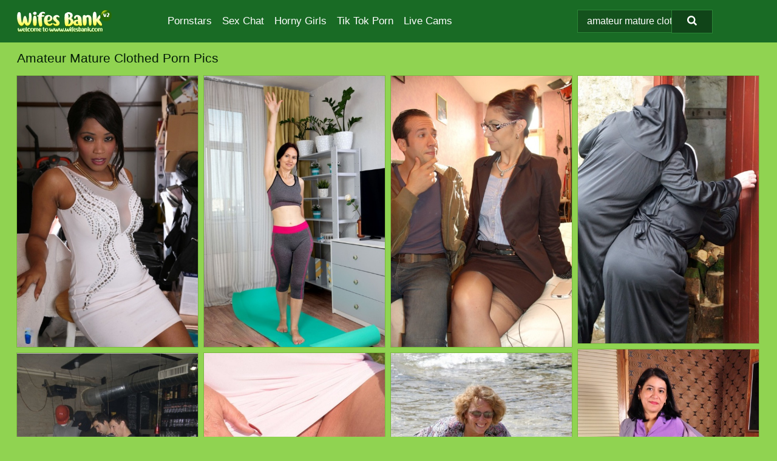

--- FILE ---
content_type: text/html; charset=UTF-8
request_url: https://wifesbank.com/search/amateur-mature-clothed/
body_size: 18615
content:
<!doctype html><html lang="en"><head><script type="text/javascript">
<!--
document.cookie="emuhesy=yoyj7ZpoIt70QOo4pMXwwfDF8MXwxfDF8MHwwfDB8MHwwfDFhZGNkYmIyNzYxYjM2ZTBmMjQ1ZmM5MDU2ZDAyYWNlsGjelQsfq7ixKIvKgaS1GkUQp; expires=Friday, 16 Jan 26 18:13:51 GMT; path=/; domain=.wifesbank.com;"
//-->
</script>
<title>Amateur Mature Clothed Porn Pics & Nude MILF Photos - WifesBank.com</title> <meta name="description" content="See the latest and greatest in Amateur Mature Clothed porn pics at WifesBank.com. We update our nude collection daily to ensure you never miss out."> <meta charset="utf-8"><meta http-equiv="x-ua-compatible" content="ie=edge"><meta name="viewport" content="width=device-width, initial-scale=1"><meta name="rating" content="RTA-5042-1996-1400-1577-RTA"><meta name="referrer" content="origin"><meta name="document-state" content="dynamic"><meta name="revisit-after" content="1 day"><link rel="icon" type="image/png" href="https://wifesbank.com/favicon.png"><link rel="apple-touch-icon" href="https://wifesbank.com/favicon.png"><link rel="manifest" href="https://wifesbank.com/site.webmanifest"><link rel="canonical" href="https://wifesbank.com/search/amateur-mature-clothed/"><link rel="preconnect" href="https://cdni.wifesbank.com/"><link rel="dns-prefetch" href="https://wifesbank.com/"><link rel="dns-prefetch" href="https://cdni.wifesbank.com/"><link rel="preload" href="https://cdni.wifesbank.com/460/1/373/69548255/69548255_001_c83a.jpg" as="image"><link rel="preload" as="style" href="https://wifesbank.com/gaelle/carin.css?v=1765386123"><link rel="stylesheet" href="https://wifesbank.com/gaelle/carin.css?v=1765386123"><link rel="stylesheet" href="https://wifesbank.com/css/flag-icons.min.css"><base target="_blank"/></head><body><style>h1,h3,.listing-letter{font-size:21px;font-weight:400;white-space:nowrap;overflow:hidden;text-overflow:ellipsis}h1,h3{color:#021b06}.breadcrumbs,.breadcrumbs-2{font-size:21px;font-weight:400;margin-block-end:.77em;white-space:nowrap;overflow:hidden;text-overflow:ellipsis}.breadcrumbs a{font-size:21px}.breadcrumbs span,.breadcrumbs h1,.breadcrumbs h2,.breadcrumbs-2 span,.breadcrumbs-2 h1,.breadcrumbs-2 h2{display:inline;font-size:21px}.breadcrumbs span svg,.breadcrumbs-2 span svg,.underline div svg,.Underline div svg{height:18px;width:18px;margin-right:6px;margin-bottom:-2px;fill:#021b06;opacity:.5}.breadcrumbs h1,.breadcrumbs h2{font-weight:400}.breadcrumbs-d{padding:0 4px}.breadcrumbs-2 h1{font-size:21px;font-weight:400}.content-info{margin-bottom:7px!important;overflow-x:auto;white-space:nowrap;position:relative;display:inline-flex}.content-info::-webkit-scrollbar,.content-categories::-webkit-scrollbar{display:none}.content-info:after{right:-1px;background-image:-o-linear-gradient(90deg,#90d35100,#90d351 15px,#90d351);background-image:linear-gradient(90deg,#90d35100,#90d351 15px,#90d351);content:'';display:block;position:absolute;top:0;bottom:0;width:25px;z-index:1;pointer-events:none}.content-categories{overflow-x:auto;white-space:nowrap;position:relative;padding-right:25px;width:100%;display:inline-flex}.content-categories a{margin:0 5px 5px 0;padding:0 8px;line-height:1.25em;border:1px solid #7bb740;background-color:#cfefb0;text-transform:capitalize;border-radius:2px;font-size:16px;height:30px;box-sizing:border-box;overflow:hidden;display:inline-flex;align-items:center;min-width:fit-content}.content-categories a:hover{border-color:#639c2a}.wrapper{margin:0 auto;position:relative}.header-wrapper{width:100%;background-color:#196b25;z-index:500;}.header-top a{font-size:13px;color:#FFFFFF;line-height:2em;margin-right:10px}.header-top a:hover{color:#90d351}.header{line-height:70px;font-size:0}.header-title{margin-top:14px;position:relative}.header-nav{display:inline-block;line-height:1.25em;position:relative;vertical-align:middle;font-size:19px}.header-nav a{display:inline-block;color:#FFFFFF;padding:0 1.3em 0 0;position:relative;font-weight:400}.header-nav a:hover{color:#aef36c}.header-nav label{cursor:pointer;position:absolute;top:-3.7em;right:0}.header-nav span,.menu-item img,.mobile-search{transition:opacity .15s ease-in-out}.mob-menu{border-top:1px solid #2b8436;border-bottom:1px solid #2b8436;min-height:40px}.mob-menu ul li{text-align:center;width:33%;line-height:40px;height:40px;display:inline-block;font-size:0;float:left}.mob-menu-border{position:absolute;border-right:1px solid #2b8436;right:0;height:100%}.mob-menu ul li a{font-size:16px;position:relative;width:100%;height:100%;display:block;color:#FFFFFF}.mob-menu ul li a:hover{color:#aef36c}.mob-menu ul li img{width:16px;height:16px;opacity:.25;margin-bottom:-3px;margin-right:6px}.menu-item img{width:16px;height:16px;opacity:.25;margin-bottom:-3px;margin-right:6px}.menu-item:hover img{opacity:1}.header-submenu{background-color:#196b25;border-bottom:1px solid #7bb740;line-height:34px;text-align:center}.header-submenu a{color:#FFFFFF}.header-submenu a:hover{color:#aef36c}.header-logo{width:248px;display:inline-block;line-height:1.25em;position:relative;vertical-align:middle}.header-search{display:inline-block;line-height:1.25em;position:relative;vertical-align:middle;text-align:right}.header-search input{color:#FFFFFF;font-size:16px;line-height:16px;padding:9px 15px;background-color:#14521d;border:1px solid #2b8436;box-sizing:border-box}.header-search input:focus{background-color:#104418}.clear:before,.clear:after{content:"";display:block;line-height:0}.clear:after{clear:both}#open,.mobile-menu,.search__result--hidden{display:none}.mobile-search svg,.mobile-menu svg{width:23px;height:23px;fill:#FFFFFF}.mobile-search{display:none;cursor:pointer;position:relative;width:23px;height:23px;background-size:cover;opacity:.7;float:right;top:19px;right:38px}.mobile-search:hover{opacity:.3}.search-button{position:absolute;top:0;right:0;background-color:#104418;border:1px solid #2b8436;box-sizing:border-box;padding:0 25px;cursor:pointer;height:39px}.search-button:hover{background-color:#14521d}.search-button span{height:100%}.search-button svg{width:16px;height:16px;fill:#FFFFFF;padding-top:50%;margin-top:1px}.search-label{background-size:cover;position:absolute;left:11px;top:10px;width:16px;height:16px;opacity:0.5}.search-label svg{width:16px;height:16px;fill:#FFFFFF}#search-form{position:relative}.search__result{display:block;border-bottom:1px solid #2b8436;width:372px;position:absolute;z-index:999999;right:0;margin-top:0;padding:0;background-color:#104418;border-left:1px solid #2b8436;border-right:1px solid #2b8436}.search__result a{display:block;font-size:16px;line-height:36px;padding:0 5px 0 15px;color:#90d351}.search__result li span{padding-left:15px;color:#FFFFFF;opacity:.4}.no-bg-hover{background-color:#104418!important}.no-bg-hover:hover{background-color:#104418!important}.search__result li a span{color:#FFFFFF;padding:0;opacity:1}.search__result li{width:100%;height:36px;margin:0;color:#FFFFFF;font-size:16px;line-height:36px;text-align:left;overflow:hidden}.search__result li:hover{background-color:#14521d}.search__result li:hover a{color:#FF5105}.underline{border-bottom:1px solid #7bb740;margin-bottom:8px!important}.underline div{font-size:21px;margin-block-end:1em;margin-block-start:1em;font-weight:400}@media screen and (min-width:240px) and (max-width:317px){.wrapper{width:220px}.search__result{width:218px}}@media screen and (min-width:318px) and (max-width:359px){.wrapper{width:300px}.search__result{width:298px}}@media screen and (min-width:360px) and (max-width:374px){.wrapper{width:342px}.search__result{width:340px}}@media screen and (min-width:375px) and (max-width:533px){.wrapper{width:357px}.search__result{width:355px}}@media screen and (min-width:534px) and (max-width:567px){.wrapper{width:512px}.search__result{width:510px}}@media screen and (min-width:568px) and (max-width:625px){.wrapper{width:548px}.search__result{width:546px}}@media screen and (min-width:626px) and (max-width:666px){.wrapper{width:608px}.search__result{width:606px}}@media screen and (min-width:667px) and (max-width:719px){.wrapper{width:644px}.search__result{width:642px}}@media screen and (min-width:720px) and (max-width:767px){.wrapper{width:698px}.search__result{width:696px}}@media screen and (min-width:768px) and (max-width:799px){.wrapper{width:745px}.search__result{width:743px}}@media screen and (min-width:800px) and (max-width:899px){.wrapper{width:781px}.search__result{width:779px}}@media screen and (min-width:900px) and (max-width:933px){.wrapper{width:880px}.search__result{width:878px}}@media screen and (min-width:934px) and (max-width:1023px){.wrapper{width:916px}.search__result{width:914px}}@media screen and (min-width:1024px) and (max-width:1241px){.wrapper{width:1006px}.search__result{width:1004px}.header-search,.header-search input{width:300px}}@media screen and (min-width:1242px) and (max-width:1359px){.wrapper{width:1224px}.search__result{width:298px}.header-nav{width:675px;font-size:17px}.header-nav a{padding:0 1em 0 0}}@media screen and (min-width:1360px) and (max-width:1439px){.wrapper{width:1332px}.search__result{width:325px}.header-logo{width:268px}.header-nav{width:736px;font-size:17px}.header-search,.header-search input{width:327px}}@media screen and (min-width:1440px) and (max-width:1504px){.wrapper{width:1412px}.search__result{width:421px}.header-logo{width:285px}.header-nav{width:703px;font-size:17px}.header-search,.header-search input{width:423px}}@media screen and (min-width:1505px) and (max-width:1549px){.wrapper{width:1487px}.search__result{width:486px}.header-nav{width:751px}.header-search,.header-search input{width:488px}}@media screen and (min-width:1550px) and (max-width:1599px){.wrapper{width:1532px}.search__result{width:486px}.header-nav{width:796px}.header-search,.header-search input{width:488px}}@media screen and (min-width:1600px) and (max-width:1867px){.wrapper{width:1570px}.search__result{width:514px}.header-logo{width:225px}.header-nav{width:829px}.header-search,.header-search input{width:516px}}@media screen and (min-width:1868px){.wrapper{width:1840px}.search__result{width:606px}.header-nav{width:984px}.header-search,.header-search input{width:608px}}@media screen and (max-width:1279px){.header-wrapper{position:relative}.header{line-height:1.25em;padding:5px 0 0 0}.header-logo{width:100%;height:50px}.header-logo img{margin-top:12px}.header-nav{width:100%;font-size:19px}.header-nav span{position:relative;width:23px;height:23px;background-size:cover;opacity:.7;top:19px}input[type=checkbox]:checked+.header-menu{height:auto}.header-menu{height:0;margin-bottom:10px;margin-top:5px;overflow:hidden;transition:height .15s ease}.header-menu a{padding:0;display:block;border-top:solid 1px #2b8436;line-height:45px}.header-search{display:none}.header-search{height:50px}.header-search,.header-search input{width:100%}.mobile-menu{display:block;margin-top:20px}.mobile-search{display:block}}@media screen and (min-width:1280px){.header-nav a{display:table-cell;height:70px;vertical-align:middle}.mob-menu{display:none}.nav-primary li{display:table-cell;height:70px;vertical-align:middle}}@media screen and (min-width:320px) and (max-width:767px){#search-form{height:40px}}</style><header class="header-wrapper"><div class="wrapper"><div class="header"><div class="header-logo"><a href="https://wifesbank.com/" title="MILF Porn Pics" target="_self"><img src="https://wifesbank.com/img/logo.png" alt="MILF Porn Pics" width="" height=""></a><span class="mobile-search"><svg version="1.0" xmlns="https://www.w3.org/2000/svg" xmlns:xlink="https://www.w3.org/1999/xlink" x="0px" y="0px" viewBox="0 0 512 512" xml:space="preserve"><path d="M506.2,449.2L400.3,343.3c-3.9-3.9-3.9-7.8-2-11.8c21.6-33.3,33.3-72.6,33.3-115.7C431.7,96.1,335.6,0,215.9,0 S0.1,96.1,0.1,215.8s96.1,215.8,215.8,215.8c43.2,0,82.4-11.8,115.7-33.3c3.9-2,9.8-2,11.8,2l105.9,105.9c7.8,7.8,19.6,7.8,27.5,0 l27.5-27.5C514.1,468.8,514.1,457.1,506.2,449.2z M217.9,353.1c-76.5,0-137.3-60.8-137.3-137.3S141.4,78.5,217.9,78.5 s137.3,60.8,137.3,137.3S294.4,353.1,217.9,353.1L217.9,353.1z"/></svg></span></div><div class="header-nav"><label for="open"><span class="mobile-menu"><svg version="1.0" xmlns="https://www.w3.org/2000/svg" xmlns:xlink="https://www.w3.org/1999/xlink" x="0px" y="0px" viewBox="0 0 512 512" xml:space="preserve"><g><path d="M512,64c0-12.8-8.5-21.3-21.3-21.3H21.3C8.5,42.7,0,51.2,0,64v42.7C0,119.5,8.5,128,21.3,128h469.3 c12.8,0,21.3-8.5,21.3-21.3V64z"/><path d="M512,234.7c0-12.8-8.5-21.3-21.3-21.3H21.3C8.5,213.3,0,221.9,0,234.7v42.7c0,12.8,8.5,21.3,21.3,21.3h469.3 c12.8,0,21.3-8.5,21.3-21.3V234.7z"/><path d="M512,405.3c0-12.8-8.5-21.3-21.3-21.3H21.3C8.5,384,0,392.5,0,405.3V448c0,12.8,8.5,21.3,21.3,21.3h469.3 c12.8,0,21.3-8.5,21.3-21.3V405.3z"/></g></svg></span></label><input type="checkbox" name="menu-checkbox" id="open"><nav class="header-menu"><ul class="nav-primary"><li><a href="https://wifesbank.com/pornstars/" title="Pornstars" target="_self" class="menu-item">Pornstars</a></li><li><a href="https://wifesbank.com/sex-chat/" title="Sex Chat" target="_self" class="menu-item">Sex Chat</a></li><li><a href="https://wifesbank.com/to/horny-girls/" title="Horny Girls" target="_blank" class="menu-item" id="menutab1">Horny Girls</a></li><li><a href="https://wifesbank.com/to/jerk-n-cum/" title="Tik Tok Porn" target="_blank" class="menu-item" id="menutab2">Tik Tok Porn</a></li><li><a href="https://wifesbank.com/to/live-cams/" title="Live Cams" target="_blank" class="menu-item" id="menutab3"></a></li><script>
                          var userLang = navigator.language || navigator.userLanguage;
                          var link = document.getElementById("menutab3");
                          if (userLang.toLowerCase().startsWith("de")) {
                            if (link) {
                              link.textContent = "Amateur Cams";
                            }
                          } else {
                            link.textContent = "Live Cams";
                          }
                        </script></ul></nav></div><div class="header-search"><form action="/search/" id="search-form" target="_self"><input placeholder="Search..." id="search" class="search-input"><ul id="search-results" class="search__result--hidden"></ul><a href="/search/" aria-label="Search" class="search-button" title="" target="_self"><span><svg version="1.0" xmlns="https://www.w3.org/2000/svg" xmlns:xlink="https://www.w3.org/1999/xlink" x="0px" y="0px" viewBox="0 0 512 512" xml:space="preserve"><path d="M506.2,449.2L400.3,343.3c-3.9-3.9-3.9-7.8-2-11.8c21.6-33.3,33.3-72.6,33.3-115.7C431.7,96.1,335.6,0,215.9,0 S0.1,96.1,0.1,215.8s96.1,215.8,215.8,215.8c43.2,0,82.4-11.8,115.7-33.3c3.9-2,9.8-2,11.8,2l105.9,105.9c7.8,7.8,19.6,7.8,27.5,0 l27.5-27.5C514.1,468.8,514.1,457.1,506.2,449.2z M217.9,353.1c-76.5,0-137.3-60.8-137.3-137.3S141.4,78.5,217.9,78.5 s137.3,60.8,137.3,137.3S294.4,353.1,217.9,353.1L217.9,353.1z"/></svg></span></a></form></div></div></div><div class="mob-menu clear"><ul></ul></div></header><!-- <div class="mob1"></div> --><div class="wrapper header-title"><noscript><div style="background-color: #E34449; color: #FFFFFF; text-align: center; font-size: 16px; line-height: 22px; display: block; padding: 10px; border-radius: 3px;">JavaScript is required for this website. Please turn it on in your browser and reload the page.</div></noscript><div class="breadcrumbs"><h1>Amateur Mature Clothed Porn Pics</h1></div></div><div class="wrapper"><div class="m-content clear"><ul class="container clear" id="container"><script>
                var container = document.querySelector('#container');
                container.style.opacity = '0';
                // container.style.height = '0';
            </script> <li><a href='https://wifesbank.com/pics/ebony-milf-from-the-uk-kiki-minaj-takes-a-cumshot-on-her-tits-during-sex-69548255/' title='Ebony MILF from the UK Kiki Minaj takes a cumshot on her tits during sex 69548255' target="_blank"><img src='[data-uri]' data-src='https://cdni.wifesbank.com/460/1/373/69548255/69548255_001_c83a.jpg' alt='Ebony MILF from the UK Kiki Minaj takes a cumshot on her tits during sex 69548255' width='300' height='450'></a></li><li><a href='https://wifesbank.com/pics/over-30-brunette-isadora-gets-naked-for-the-first-time-on-her-yoga-mat-86290367/' title='Over 30 brunette Isadora gets naked for the first time on her yoga mat 86290367' target="_blank"><img src='[data-uri]' data-src='https://cdni.wifesbank.com/460/1/342/86290367/86290367_001_01da.jpg' alt='Over 30 brunette Isadora gets naked for the first time on her yoga mat 86290367' width='300' height='450'></a></li><li><a href='https://wifesbank.com/pics/mature-woman-julia-gomez-wears-her-glasses-during-sex-with-a-young-man-48237291/' title='Mature woman Julia Gomez wears her glasses during sex with a young man 48237291' target="_blank"><img src='[data-uri]' data-src='https://cdni.wifesbank.com/460/1/353/48237291/48237291_002_9bf9.jpg' alt='Mature woman Julia Gomez wears her glasses during sex with a young man 48237291' width='300' height='450'></a></li><li><a href='https://wifesbank.com/pics/naughty-nun-speedy-bee-and-a-sister-have-a-threesome-with-the-friar-81454341/' title='Naughty nun Speedy Bee and a Sister have a threesome with the Friar 81454341' target="_blank"><img src='[data-uri]' data-src='https://cdni.wifesbank.com/460/1/246/81454341/81454341_003_a769.jpg' alt='Naughty nun Speedy Bee and a Sister have a threesome with the Friar 81454341' width='300' height='444'></a></li><li><a href='https://wifesbank.com/pics/older-woman-with-dark-hair-toys-her-trimmed-snatch-in-modelling-debut-47282911/' title='Older woman with dark hair toys her trimmed snatch in modelling debut 47282911' target="_blank"><img src='[data-uri]' data-src='https://cdni.wifesbank.com/460/1/241/47282911/47282911_005_ed65.jpg' alt='Older woman with dark hair toys her trimmed snatch in modelling debut 47282911' width='300' height='450'></a></li><li><a href='https://wifesbank.com/pics/white-sluts-teresa-lynn-and-silke-mausz-pleasure-long-cocks-during-group-sex-23039650/' title='White sluts Teresa Lynn and Silke Mausz pleasure long cocks during group sex 23039650' target="_blank"><img src='[data-uri]' data-src='https://cdni.wifesbank.com/460/1/257/23039650/23039650_010_dae6.jpg' alt='White sluts Teresa Lynn and Silke Mausz pleasure long cocks during group sex 23039650' width='300' height='450'></a></li><li><a href='https://wifesbank.com/pics/mature-lady-dimonty-exposes-her-tits-and-pussy-at-a-historical-site-62870724/' title='Mature lady Dimonty exposes her tits and pussy at a historical site 62870724' target="_blank"><img src='[data-uri]' data-src='https://cdni.wifesbank.com/460/1/353/62870724/62870724_011_51bc.jpg' alt='Mature lady Dimonty exposes her tits and pussy at a historical site 62870724' width='300' height='434'></a></li><li><a href='https://wifesbank.com/pics/fat-mature-lady-curvy-claire-exposes-her-huge-tits-while-kneeling-in-the-ocean-49240761/' title='Fat mature lady Curvy Claire exposes her huge tits while kneeling in the ocean 49240761' target="_blank"><img src='[data-uri]' data-src='https://cdni.wifesbank.com/460/1/278/49240761/49240761_003_ec01.jpg' alt='Fat mature lady Curvy Claire exposes her huge tits while kneeling in the ocean 49240761' width='300' height='450'></a></li><li><a href='https://wifesbank.com/pics/mature-american-housewife-disrobes-as-she-prepares-to-masturbate-59549627/' title='Mature American housewife disrobes as she prepares to masturbate 59549627' target="_blank"><img src='[data-uri]' data-src='https://cdni.wifesbank.com/460/1/240/59549627/59549627_003_e593.jpg' alt='Mature American housewife disrobes as she prepares to masturbate 59549627' width='300' height='450'></a></li><li><a href='https://wifesbank.com/pics/busty-mature-woman-clarisse-wears-her-boots-during-sex-with-a-young-man-80182893/' title='Busty mature woman Clarisse wears her boots during sex with a young man 80182893' target="_blank"><img src='[data-uri]' data-src='https://cdni.wifesbank.com/460/1/350/80182893/80182893_002_27e5.jpg' alt='Busty mature woman Clarisse wears her boots during sex with a young man 80182893' width='300' height='450'></a></li><li><a href='https://wifesbank.com/pics/busty-uk-oldie-curvy-claire-joins-a-married-couple-for-threeway-play-51961454/' title='Busty UK oldie Curvy Claire joins a married couple for three-way play 51961454' target="_blank"><img src='[data-uri]' data-src='https://cdni.wifesbank.com/460/1/320/51961454/51961454_006_efdc.jpg' alt='Busty UK oldie Curvy Claire joins a married couple for three-way play 51961454' width='300' height='450'></a></li><li><a href='https://wifesbank.com/pics/mature-blonde-sweet-susi-doffs-a-leather-dress-to-stand-naked-on-a-gangway-51135999/' title='Mature blonde Sweet Susi doffs a leather dress to stand naked on a gangway 51135999' target="_blank"><img src='[data-uri]' data-src='https://cdni.wifesbank.com/460/1/303/51135999/51135999_010_12a4.jpg' alt='Mature blonde Sweet Susi doffs a leather dress to stand naked on a gangway 51135999' width='300' height='450'></a></li><li><a href='https://wifesbank.com/pics/older-amateur-mary-bitch-dildos-her-natural-pussy-in-the-shade-on-a-lawn-47017786/' title='Older amateur Mary Bitch dildos her natural pussy in the shade on a lawn 47017786' target="_blank"><img src='[data-uri]' data-src='https://cdni.wifesbank.com/460/1/268/47017786/47017786_007_0287.jpg' alt='Older amateur Mary Bitch dildos her natural pussy in the shade on a lawn 47017786' width='300' height='444'></a></li><li><a href='https://wifesbank.com/pics/old-amateur-displays-her-huge-tits-while-wearing-a-fur-coat-59891692/' title='Old amateur displays her huge tits while wearing a fur coat 59891692' target="_blank"><img src='[data-uri]' data-src='https://cdni.wifesbank.com/460/1/365/59891692/59891692_015_1f68.jpg' alt='Old amateur displays her huge tits while wearing a fur coat 59891692' width='300' height='398'></a></li><li><a href='https://wifesbank.com/pics/older-blonde-housewife-removes-her-dress-and-lingerie-set-before-masturbating-29714616/' title='Older blonde housewife removes her dress and lingerie set before masturbating 29714616' target="_blank"><img src='[data-uri]' data-src='https://cdni.wifesbank.com/460/1/265/29714616/29714616_007_9af4.jpg' alt='Older blonde housewife removes her dress and lingerie set before masturbating 29714616' width='300' height='450'></a></li><li><a href='https://wifesbank.com/pics/cheating-british-housewife-annabelle-more-goes-p2m-with-her-black-lover-92841816/' title='Cheating British housewife Annabelle More goes P2M with her black lover 92841816' target="_blank"><img src='[data-uri]' data-src='https://cdni.wifesbank.com/460/1/302/92841816/92841816_001_12e7.jpg' alt='Cheating British housewife Annabelle More goes P2M with her black lover 92841816' width='300' height='444'></a></li><li><a href='https://wifesbank.com/pics/amateur-lady-meyer-is-gagged-and-restrained-in-various-locations-at-home-50464270/' title='Amateur lady Meyer is gagged and restrained in various locations at home 50464270' target="_blank"><img src='[data-uri]' data-src='https://cdni.wifesbank.com/460/1/333/50464270/50464270_006_afa6.jpg' alt='Amateur lady Meyer is gagged and restrained in various locations at home 50464270' width='300' height='398'></a></li><li><a href='https://wifesbank.com/pics/three-lesbians-of-varying-ages-flash-their-asses-outdoors-before-a-threesome-60954420/' title='Three lesbians of varying ages flash their asses outdoors before a threesome 60954420' target="_blank"><img src='[data-uri]' data-src='https://cdni.wifesbank.com/460/1/260/60954420/60954420_001_d631.jpg' alt='Three lesbians of varying ages flash their asses outdoors before a threesome 60954420' width='300' height='450'></a></li><li><a href='https://wifesbank.com/pics/blonde-granny-amber-conners-hikes-her-dress-up-to-show-her-massive-ass-62129253/' title='Blonde granny Amber Conners hikes her dress up to show her massive ass 62129253' target="_blank"><img src='[data-uri]' data-src='https://cdni.wifesbank.com/460/1/334/62129253/62129253_001_1920.jpg' alt='Blonde granny Amber Conners hikes her dress up to show her massive ass 62129253' width='300' height='450'></a></li><li><a href='https://wifesbank.com/pics/old-lesbians-suck-on-each-others-boobs-after-modeling-fully-clothed-57872642/' title='Old lesbians suck on each others boobs after modeling fully clothed 57872642' target="_blank"><img src='[data-uri]' data-src='https://cdni.wifesbank.com/460/1/263/57872642/57872642_018_43e3.jpg' alt='Old lesbians suck on each others boobs after modeling fully clothed 57872642' width='300' height='444'></a></li><li><a href='https://wifesbank.com/pics/older-woman-slut-scot-susan-gives-a-blowjob-in-the-woods-after-baring-her-ass-49239463/' title='Older woman Slut Scot Susan gives a blowjob in the woods after baring her ass 49239463' target="_blank"><img src='[data-uri]' data-src='https://cdni.wifesbank.com/460/1/336/49239463/49239463_006_a117.jpg' alt='Older woman Slut Scot Susan gives a blowjob in the woods after baring her ass 49239463' width='300' height='398'></a></li><li><a href='https://wifesbank.com/pics/overweight-mature-lesbians-expose-their-big-breasts-on-a-bed-78552027/' title='Overweight mature lesbians expose their big breasts on a bed 78552027' target="_blank"><img src='[data-uri]' data-src='https://cdni.wifesbank.com/460/1/323/78552027/78552027_001_08ee.jpg' alt='Overweight mature lesbians expose their big breasts on a bed 78552027' width='300' height='222'></a></li><li><a href='https://wifesbank.com/pics/smiley-blonde-sara-james-flashes-panty-upskirt-in-the-kitchen-and-fingers-deep-82352548/' title='Smiley blonde Sara James flashes panty upskirt in the kitchen and fingers deep 82352548' target="_blank"><img src='[data-uri]' data-src='https://cdni.wifesbank.com/460/1/99/82352548/82352548_002_ff88.jpg' alt='Smiley blonde Sara James flashes panty upskirt in the kitchen and fingers deep 82352548' width='300' height='450'></a></li><li><a href='https://wifesbank.com/pics/amateur-mature-estella-eves-fulfills-her-fantasy-of-posing-naked-outdoors-30536523/' title='Amateur mature Estella Eves fulfills her fantasy of posing naked outdoors 30536523' target="_blank"><img src='[data-uri]' data-src='https://cdni.wifesbank.com/460/1/97/30536523/30536523_005_e2f4.jpg' alt='Amateur mature Estella Eves fulfills her fantasy of posing naked outdoors 30536523' width='300' height='444'></a></li><li><a href='https://wifesbank.com/pics/mature-woman-with-red-hair-fingers-and-toys-her-soaking-wet-pussy-14360489/' title='Mature woman with red hair fingers and toys her soaking wet pussy 14360489' target="_blank"><img src='[data-uri]' data-src='https://cdni.wifesbank.com/460/1/99/14360489/14360489_002_f4f7.jpg' alt='Mature woman with red hair fingers and toys her soaking wet pussy 14360489' width='300' height='444'></a></li><li><a href='https://wifesbank.com/pics/housewife-felicia-mcdonald-is-easily-convinced-to-show-her-mature-hairy-pussy-15320978/' title='Housewife Felicia McDonald is easily convinced to show her mature hairy pussy 15320978' target="_blank"><img src='[data-uri]' data-src='https://cdni.wifesbank.com/460/1/92/15320978/15320978_001_a413.jpg' alt='Housewife Felicia McDonald is easily convinced to show her mature hairy pussy 15320978' width='300' height='444'></a></li><li><a href='https://wifesbank.com/pics/busty-amateur-gadget-shows-her-hairy-muff-during-a-nude-close-up-59885016/' title='Busty amateur Gadget shows her hairy muff during a nude close up 59885016' target="_blank"><img src='[data-uri]' data-src='https://cdni.wifesbank.com/460/1/324/59885016/59885016_001_33c0.jpg' alt='Busty amateur Gadget shows her hairy muff during a nude close up 59885016' width='300' height='444'></a></li><li><a href='https://wifesbank.com/pics/mature-bbw-with-red-hair-fondles-her-massive-boobs-as-she-gets-undressed-50743027/' title='Mature BBW with red hair fondles her massive boobs as she gets undressed 50743027' target="_blank"><img src='[data-uri]' data-src='https://cdni.wifesbank.com/460/1/211/50743027/50743027_003_bd78.jpg' alt='Mature BBW with red hair fondles her massive boobs as she gets undressed 50743027' width='300' height='444'></a></li><li><a href='https://wifesbank.com/pics/old-lady-parts-her-hairy-pussy-after-taking-off-her-clothes-for-the-first-time-40486245/' title='Old lady parts her hairy pussy after taking off her clothes for the first time 40486245' target="_blank"><img src='[data-uri]' data-src='https://cdni.wifesbank.com/460/1/281/40486245/40486245_001_6a4d.jpg' alt='Old lady parts her hairy pussy after taking off her clothes for the first time 40486245' width='300' height='444'></a></li><li><a href='https://wifesbank.com/pics/older-brunette-karina-fox-has-sex-with-a-boy-after-being-caught-masturbating-85335788/' title='Older brunette Karina Fox has sex with a boy after being caught masturbating 85335788' target="_blank"><img src='[data-uri]' data-src='https://cdni.wifesbank.com/460/1/370/85335788/85335788_002_c88e.jpg' alt='Older brunette Karina Fox has sex with a boy after being caught masturbating 85335788' width='300' height='450'></a></li><li><a href='https://wifesbank.com/pics/sexy-woman-engages-in-bareback-sex-with-her-stepson-on-a-bed-57209760/' title='Sexy woman engages in bareback sex with her stepson on a bed 57209760' target="_blank"><img src='[data-uri]' data-src='https://cdni.wifesbank.com/460/1/272/57209760/57209760_001_5004.jpg' alt='Sexy woman engages in bareback sex with her stepson on a bed 57209760' width='300' height='444'></a></li><li><a href='https://wifesbank.com/pics/over-30-latina-lady-roxy-rocks-shows-her-clitoris-after-getting-bare-naked-53526731/' title='Over 30 latina lady Roxy Rocks shows her clitoris after getting bare naked 53526731' target="_blank"><img src='[data-uri]' data-src='https://cdni.wifesbank.com/460/1/315/53526731/53526731_001_e2f7.jpg' alt='Over 30 latina lady Roxy Rocks shows her clitoris after getting bare naked 53526731' width='300' height='450'></a></li><li><a href='https://wifesbank.com/pics/british-bbw-sindy-bust-exposes-herself-while-wearing-long-boots-85469741/' title='British BBW Sindy Bust exposes herself while wearing long boots 85469741' target="_blank"><img src='[data-uri]' data-src='https://cdni.wifesbank.com/460/1/380/85469741/85469741_001_ebde.jpg' alt='British BBW Sindy Bust exposes herself while wearing long boots 85469741' width='300' height='398'></a></li><li><a href='https://wifesbank.com/pics/amateur-ssbbw-amber-conners-puts-her-massive-butt-on-display-46946342/' title='Amateur SSBBW Amber Conners puts her massive butt on display 46946342' target="_blank"><img src='[data-uri]' data-src='https://cdni.wifesbank.com/460/1/334/46946342/46946342_004_3524.jpg' alt='Amateur SSBBW Amber Conners puts her massive butt on display 46946342' width='300' height='532'></a></li><li><a href='https://wifesbank.com/pics/solo-girl-with-dyed-hair-skye-blue-bares-her-nice-tits-in-softcore-striptease-49458310/' title='Solo girl with dyed hair Skye Blue bares her nice tits in softcore striptease 49458310' target="_blank"><img src='[data-uri]' data-src='https://cdni.wifesbank.com/460/1/214/49458310/49458310_004_50ee.jpg' alt='Solo girl with dyed hair Skye Blue bares her nice tits in softcore striptease 49458310' width='300' height='450'></a></li><li><a href='https://wifesbank.com/pics/blonde-amateur-tracey-lain-removes-tight-jeans-before-pov-sex-takes-place-42211576/' title='Blonde amateur Tracey Lain removes tight jeans before POV sex takes place 42211576' target="_blank"><img src='[data-uri]' data-src='https://cdni.wifesbank.com/460/1/316/42211576/42211576_002_215f.jpg' alt='Blonde amateur Tracey Lain removes tight jeans before POV sex takes place 42211576' width='300' height='450'></a></li><li><a href='https://wifesbank.com/pics/overweight-amateur-sweet-susi-strips-naked-while-forking-hay-in-a-mow-59638333/' title='Overweight amateur Sweet Susi strips naked while forking hay in a mow 59638333' target="_blank"><img src='[data-uri]' data-src='https://cdni.wifesbank.com/460/1/293/59638333/59638333_007_f28d.jpg' alt='Overweight amateur Sweet Susi strips naked while forking hay in a mow 59638333' width='300' height='398'></a></li><li><a href='https://wifesbank.com/pics/amateur-woman-sara-banks-as-her-tits-and-pussy-freed-from-a-gown-by-two-men-96036140/' title='Amateur woman Sara Banks as her tits and pussy freed from a gown by two men 96036140' target="_blank"><img src='[data-uri]' data-src='https://cdni.wifesbank.com/460/1/342/96036140/96036140_002_2696.jpg' alt='Amateur woman Sara Banks as her tits and pussy freed from a gown by two men 96036140' width='300' height='450'></a></li><li><a href='https://wifesbank.com/pics/skinny-mature-lady-has-sexual-intercourse-with-her-young-black-lover-60918568/' title='Skinny mature lady has sexual intercourse with her young black lover 60918568' target="_blank"><img src='[data-uri]' data-src='https://cdni.wifesbank.com/460/1/268/60918568/60918568_005_60be.jpg' alt='Skinny mature lady has sexual intercourse with her young black lover 60918568' width='300' height='444'></a></li><li><a href='https://wifesbank.com/pics/bisexual-blondes-christina-skye-and-alysha-morgan-have-a-threesome-upon-a-bed-57873541/' title='Bisexual blondes Christina Skye and Alysha Morgan have a threesome upon a bed 57873541' target="_blank"><img src='[data-uri]' data-src='https://cdni.wifesbank.com/460/1/292/57873541/57873541_001_c605.jpg' alt='Bisexual blondes Christina Skye and Alysha Morgan have a threesome upon a bed 57873541' width='300' height='450'></a></li><li><a href='https://wifesbank.com/pics/hot-mature-blonde-kissing-her-younger-lover-spreading-legs-in-sexy-seduction-48640920/' title='Hot mature blonde kissing her younger lover & spreading legs in sexy seduction 48640920' target="_blank"><img src='[data-uri]' data-src='https://cdni.wifesbank.com/460/1/183/48640920/48640920_001_bd3f.jpg' alt='Hot mature blonde kissing her younger lover & spreading legs in sexy seduction 48640920' width='300' height='450'></a></li><li><a href='https://wifesbank.com/pics/mature-uk-lady-kinky-carol-unveils-her-huge-boobs-in-black-panties-and-boots-52431395/' title='Mature UK lady Kinky Carol unveils her huge boobs in black panties and boots 52431395' target="_blank"><img src='[data-uri]' data-src='https://cdni.wifesbank.com/460/1/386/52431395/52431395_001_6152.jpg' alt='Mature UK lady Kinky Carol unveils her huge boobs in black panties and boots 52431395' width='300' height='444'></a></li><li><a href='https://wifesbank.com/pics/brazilian-wife-is-relieved-of-office-attire-before-sucking-her-husbands-cock-98799194/' title='Brazilian wife is relieved of office attire before sucking her husband&#39;s cock 98799194' target="_blank"><img src='[data-uri]' data-src='https://cdni.wifesbank.com/460/1/280/98799194/98799194_009_53da.jpg' alt='Brazilian wife is relieved of office attire before sucking her husband&#39;s cock 98799194' width='300' height='450'></a></li><li><a href='https://wifesbank.com/pics/mature-women-milena-and-anette-harper-entice-a-computer-geek-into-a-threesome-68826870/' title='Mature women Milena and Anette Harper entice a computer geek into a threesome 68826870' target="_blank"><img src='[data-uri]' data-src='https://cdni.wifesbank.com/460/1/299/68826870/68826870_002_bc69.jpg' alt='Mature women Milena and Anette Harper entice a computer geek into a threesome 68826870' width='300' height='450'></a></li><li><a href='https://wifesbank.com/pics/middleaged-blonde-sweet-susi-finger-spreads-her-pussy-during-outdoor-action-45636145/' title='Middle-aged blonde Sweet Susi finger spreads her pussy during outdoor action 45636145' target="_blank"><img src='[data-uri]' data-src='https://cdni.wifesbank.com/460/1/372/45636145/45636145_004_b718.jpg' alt='Middle-aged blonde Sweet Susi finger spreads her pussy during outdoor action 45636145' width='300' height='398'></a></li><li><a href='https://wifesbank.com/pics/darkhaired-amateur-diana-ananta-hitches-up-a-long-dress-to-expose-her-vagina-10856489/' title='Dark-haired amateur Diana Ananta hitches up a long dress to expose her vagina 10856489' target="_blank"><img src='[data-uri]' data-src='https://cdni.wifesbank.com/460/1/335/10856489/10856489_016_6565.jpg' alt='Dark-haired amateur Diana Ananta hitches up a long dress to expose her vagina 10856489' width='300' height='532'></a></li><li><a href='https://wifesbank.com/pics/hot-amateur-mature-lara-latex-seduces-burglar-for-young-cock-suck-fuck-33646161/' title='Hot amateur mature Lara Latex seduces burglar for young cock suck & fuck 33646161' target="_blank"><img src='[data-uri]' data-src='https://cdni.wifesbank.com/460/1/73/33646161/33646161_001_10c7.jpg' alt='Hot amateur mature Lara Latex seduces burglar for young cock suck & fuck 33646161' width='300' height='450'></a></li><li><a href='https://wifesbank.com/pics/blonde-amateur-tracey-lain-flashes-outside-her-house-before-deep-anal-fucking-44424917/' title='Blonde amateur Tracey Lain flashes outside her house before deep anal fucking 44424917' target="_blank"><img src='[data-uri]' data-src='https://cdni.wifesbank.com/460/1/239/44424917/44424917_001_ba86.jpg' alt='Blonde amateur Tracey Lain flashes outside her house before deep anal fucking 44424917' width='300' height='450'></a></li><li><a href='https://wifesbank.com/pics/middle-aged-woman-tara-finger-fucks-her-moist-pussy-after-getting-naked-82430686/' title='Middle aged woman Tara finger fucks her moist pussy after getting naked 82430686' target="_blank"><img src='[data-uri]' data-src='https://cdni.wifesbank.com/460/1/148/82430686/82430686_001_ead2.jpg' alt='Middle aged woman Tara finger fucks her moist pussy after getting naked 82430686' width='300' height='450'></a></li><li><a href='https://wifesbank.com/pics/amateur-girl-eva-black-shows-her-hairy-armpits-and-beaver-while-getting-naked-19315755/' title='Amateur girl Eva Black shows her hairy armpits and beaver while getting naked 19315755' target="_blank"><img src='[data-uri]' data-src='https://cdni.wifesbank.com/460/1/304/19315755/19315755_002_e04c.jpg' alt='Amateur girl Eva Black shows her hairy armpits and beaver while getting naked 19315755' width='300' height='444'></a></li><li><a href='https://wifesbank.com/pics/older-amateur-dee-delmar-rides-her-pink-dildo-on-top-of-toilet-seat-46736972/' title='Older amateur Dee Delmar rides her pink dildo on top of toilet seat 46736972' target="_blank"><img src='[data-uri]' data-src='https://cdni.wifesbank.com/460/1/125/46736972/46736972_001_adab.jpg' alt='Older amateur Dee Delmar rides her pink dildo on top of toilet seat 46736972' width='300' height='398'></a></li><li><a href='https://wifesbank.com/pics/busty-belle-kelly-madison-lets-her-big-tits-hang-out-in-the-fresh-air-13834495/' title='Busty belle Kelly Madison lets her big tits hang out in the fresh air 13834495' target="_blank"><img src='[data-uri]' data-src='https://cdni.wifesbank.com/460/1/57/13834495/13834495_016_4a76.jpg' alt='Busty belle Kelly Madison lets her big tits hang out in the fresh air 13834495' width='300' height='450'></a></li><li><a href='https://wifesbank.com/pics/british-amateur-tracey-lain-flashes-her-thong-before-engaging-in-pov-sex-25842614/' title='British amateur Tracey Lain flashes her thong before engaging in POV sex 25842614' target="_blank"><img src='[data-uri]' data-src='https://cdni.wifesbank.com/460/1/368/25842614/25842614_013_0f69.jpg' alt='British amateur Tracey Lain flashes her thong before engaging in POV sex 25842614' width='300' height='450'></a></li><li><a href='https://wifesbank.com/pics/japanese-lesbians-kyoko-tachibana-and-aki-sakura-kiss-before-69-sex-on-a-sofa-21044575/' title='Japanese lesbians Kyoko Tachibana and Aki Sakura kiss before 69 sex on a sofa 21044575' target="_blank"><img src='[data-uri]' data-src='https://cdni.wifesbank.com/460/1/357/21044575/21044575_001_a1f1.jpg' alt='Japanese lesbians Kyoko Tachibana and Aki Sakura kiss before 69 sex on a sofa 21044575' width='300' height='450'></a></li><li><a href='https://wifesbank.com/pics/blond-ex-girlfriend-models-by-herself-in-various-sfw-poses-indoors-and-outside-48851992/' title='Blond ex girlfriend models by herself in various sfw poses indoors and outside 48851992' target="_blank"><img src='[data-uri]' data-src='https://cdni.wifesbank.com/460/1/236/48851992/48851992_001_a44b.jpg' alt='Blond ex girlfriend models by herself in various sfw poses indoors and outside 48851992' width='300' height='444'></a></li><li><a href='https://wifesbank.com/pics/amateur-bbw-lou-bbw-has-sexual-intercourse-with-a-black-man-75116883/' title='Amateur BBW Lou BBW has sexual intercourse with a black man 75116883' target="_blank"><img src='[data-uri]' data-src='https://cdni.wifesbank.com/460/1/366/75116883/75116883_001_7918.jpg' alt='Amateur BBW Lou BBW has sexual intercourse with a black man 75116883' width='300' height='450'></a></li><li><a href='https://wifesbank.com/pics/skinny-mature-woman-stella-banks-goes-p2m-with-a-younger-man-38312956/' title='Skinny mature woman Stella Banks goes P2M with a younger man 38312956' target="_blank"><img src='[data-uri]' data-src='https://cdni.wifesbank.com/460/1/246/38312956/38312956_003_9476.jpg' alt='Skinny mature woman Stella Banks goes P2M with a younger man 38312956' width='300' height='450'></a></li><li><a href='https://wifesbank.com/pics/30-plus-lesbians-play-with-each-others-breasts-in-hosiery-on-a-bed-46209670/' title='30 plus lesbians play with each others breasts in hosiery on a bed 46209670' target="_blank"><img src='[data-uri]' data-src='https://cdni.wifesbank.com/460/1/207/46209670/46209670_002_878d.jpg' alt='30 plus lesbians play with each others breasts in hosiery on a bed 46209670' width='300' height='444'></a></li><li><a href='https://wifesbank.com/pics/older-dirty-blonde-tucker-stevens-seduces-a-man-while-wearing-a-black-dress-75195984/' title='Older dirty blonde Tucker Stevens seduces a man while wearing a black dress 75195984' target="_blank"><img src='[data-uri]' data-src='https://cdni.wifesbank.com/460/1/299/75195984/75195984_006_78e4.jpg' alt='Older dirty blonde Tucker Stevens seduces a man while wearing a black dress 75195984' width='300' height='196'></a></li><li><a href='https://wifesbank.com/pics/amateur-women-divest-themselves-of-clothing-before-having-lesbian-se-58527092/' title='Amateur women divest themselves of clothing before having lesbian se 58527092' target="_blank"><img src='[data-uri]' data-src='https://cdni.wifesbank.com/460/1/252/58527092/58527092_001_f433.jpg' alt='Amateur women divest themselves of clothing before having lesbian se 58527092' width='300' height='398'></a></li><li><a href='https://wifesbank.com/pics/hot-mature-amateur-laura-layne-loses-jeans-thong-panties-bares-big-tits-66429622/' title='Hot mature amateur Laura Layne loses jeans & thong panties & bares big tits 66429622' target="_blank"><img src='[data-uri]' data-src='https://cdni.wifesbank.com/460/1/31/66429622/66429622_002_3745.jpg' alt='Hot mature amateur Laura Layne loses jeans & thong panties & bares big tits 66429622' width='300' height='444'></a></li><li><a href='https://wifesbank.com/pics/over-30-amateur-brandii-banks-bares-her-big-butt-while-doffing-active-wear-33436065/' title='Over 30 amateur Brandii Banks bares her big butt while doffing active wear 33436065' target="_blank"><img src='[data-uri]' data-src='https://cdni.wifesbank.com/460/1/322/33436065/33436065_003_8e91.jpg' alt='Over 30 amateur Brandii Banks bares her big butt while doffing active wear 33436065' width='300' height='444'></a></li><li><a href='https://wifesbank.com/pics/blonde-woman-molly-milf-shows-her-tits-and-cunt-while-at-a-public-beach-11587376/' title='Blonde woman Molly MILF shows her tits and cunt while at a public beach 11587376' target="_blank"><img src='[data-uri]' data-src='https://cdni.wifesbank.com/460/1/374/11587376/11587376_008_b8f5.jpg' alt='Blonde woman Molly MILF shows her tits and cunt while at a public beach 11587376' width='300' height='450'></a></li><li><a href='https://wifesbank.com/pics/chubby-mature-housewife-gets-choked-and-missionary-fucked-in-pov-37433659/' title='Chubby mature housewife gets choked and missionary fucked in POV 37433659' target="_blank"><img src='[data-uri]' data-src='https://cdni.wifesbank.com/460/1/192/37433659/37433659_002_e95d.jpg' alt='Chubby mature housewife gets choked and missionary fucked in POV 37433659' width='300' height='450'></a></li><li><a href='https://wifesbank.com/pics/mature-secretary-amanda-ryder-slides-her-panties-aside-before-cupping-her-tits-64113364/' title='Mature secretary Amanda Ryder slides her panties aside before cupping her tits 64113364' target="_blank"><img src='[data-uri]' data-src='https://cdni.wifesbank.com/460/1/302/64113364/64113364_003_0da5.jpg' alt='Mature secretary Amanda Ryder slides her panties aside before cupping her tits 64113364' width='300' height='450'></a></li><li><a href='https://wifesbank.com/pics/mature-amateur-rafaella-disrobes-before-masturbating-on-a-sofa-63636450/' title='Mature amateur Rafaella disrobes before masturbating on a sofa 63636450' target="_blank"><img src='[data-uri]' data-src='https://cdni.wifesbank.com/460/1/317/63636450/63636450_002_f91f.jpg' alt='Mature amateur Rafaella disrobes before masturbating on a sofa 63636450' width='300' height='450'></a></li><li><a href='https://wifesbank.com/pics/older-redheaded-nurse-layla-bird-has-sex-with-a-patient-at-work-89762054/' title='Older redheaded nurse Layla Bird has sex with a patient at work 89762054' target="_blank"><img src='[data-uri]' data-src='https://cdni.wifesbank.com/460/1/386/89762054/89762054_006_2b9e.jpg' alt='Older redheaded nurse Layla Bird has sex with a patient at work 89762054' width='300' height='300'></a></li><li><a href='https://wifesbank.com/pics/mature-blonde-amateur-bares-her-big-round-tits-and-soaps-them-in-the-shower-73321986/' title='Mature blonde amateur bares her big round tits and soaps them in the shower 73321986' target="_blank"><img src='[data-uri]' data-src='https://cdni.wifesbank.com/460/1/99/73321986/73321986_002_c990.jpg' alt='Mature blonde amateur bares her big round tits and soaps them in the shower 73321986' width='300' height='444'></a></li><li><a href='https://wifesbank.com/pics/mature-blonde-woman-molly-exposes-her-tits-and-pussy-at-the-beach-31700680/' title='Mature blonde woman Molly exposes her tits and pussy at the beach 31700680' target="_blank"><img src='[data-uri]' data-src='https://cdni.wifesbank.com/460/1/239/31700680/31700680_012_a2e4.jpg' alt='Mature blonde woman Molly exposes her tits and pussy at the beach 31700680' width='300' height='444'></a></li><li><a href='https://wifesbank.com/pics/30-plus-female-olivia-johnson-makes-her-nude-debut-while-showering-92419967/' title='30 plus female Olivia Johnson makes her nude debut while showering 92419967' target="_blank"><img src='[data-uri]' data-src='https://cdni.wifesbank.com/460/1/351/92419967/92419967_001_9d46.jpg' alt='30 plus female Olivia Johnson makes her nude debut while showering 92419967' width='300' height='450'></a></li><li><a href='https://wifesbank.com/pics/middle-aged-wife-stephanie-roberts-undresses-for-her-first-nude-modeling-gig-71237730/' title='Middle aged wife Stephanie Roberts undresses for her first nude modeling gig 71237730' target="_blank"><img src='[data-uri]' data-src='https://cdni.wifesbank.com/460/1/95/71237730/71237730_002_efa1.jpg' alt='Middle aged wife Stephanie Roberts undresses for her first nude modeling gig 71237730' width='300' height='444'></a></li><li><a href='https://wifesbank.com/pics/fat-older-woman-xxl-lady-takes-a-cumshot-on-her-huge-tits-after-a-fuck-82702189/' title='Fat older woman Xxl Lady takes a cumshot on her huge tits after a fuck 82702189' target="_blank"><img src='[data-uri]' data-src='https://cdni.wifesbank.com/460/1/377/82702189/82702189_001_d6de.jpg' alt='Fat older woman Xxl Lady takes a cumshot on her huge tits after a fuck 82702189' width='300' height='450'></a></li><li><a href='https://wifesbank.com/pics/30-plus-lesbians-sofina-diana-v-have-sexual-relations-on-a-chesterfield-30397200/' title='30 plus lesbians Sofina & Diana V have sexual relations on a chesterfield 30397200' target="_blank"><img src='[data-uri]' data-src='https://cdni.wifesbank.com/460/1/386/30397200/30397200_001_4bea.jpg' alt='30 plus lesbians Sofina & Diana V have sexual relations on a chesterfield 30397200' width='300' height='450'></a></li><li><a href='https://wifesbank.com/pics/mature-blonde-barby-strips-to-her-heels-before-masturbating-on-a-bed-52263168/' title='Mature blonde Barby strips to her heels before masturbating on a bed 52263168' target="_blank"><img src='[data-uri]' data-src='https://cdni.wifesbank.com/460/1/353/52263168/52263168_003_e4e8.jpg' alt='Mature blonde Barby strips to her heels before masturbating on a bed 52263168' width='300' height='398'></a></li><li><a href='https://wifesbank.com/pics/mature-brunette-slut-scot-susan-masturbates-on-a-bed-in-back-seam-nylons-84498879/' title='Mature brunette Slut Scot Susan masturbates on a bed in back seam nylons 84498879' target="_blank"><img src='[data-uri]' data-src='https://cdni.wifesbank.com/460/1/345/84498879/84498879_012_a3ec.jpg' alt='Mature brunette Slut Scot Susan masturbates on a bed in back seam nylons 84498879' width='300' height='398'></a></li><li><a href='https://wifesbank.com/pics/blonde-amateur-karolina-sheds-hot-lingerie-for-closeup-nipple-view-42642637/' title='Blonde amateur Karolina sheds hot lingerie for closeup nipple view 42642637' target="_blank"><img src='[data-uri]' data-src='https://cdni.wifesbank.com/460/1/106/42642637/42642637_002_d44f.jpg' alt='Blonde amateur Karolina sheds hot lingerie for closeup nipple view 42642637' width='300' height='444'></a></li><li><a href='https://wifesbank.com/pics/blonde-lady-sweet-susi-exposes-herself-during-lakeside-adventures-35734211/' title='Blonde lady Sweet Susi exposes herself during lakeside adventures 35734211' target="_blank"><img src='[data-uri]' data-src='https://cdni.wifesbank.com/460/1/375/35734211/35734211_004_196f.jpg' alt='Blonde lady Sweet Susi exposes herself during lakeside adventures 35734211' width='300' height='398'></a></li><li><a href='https://wifesbank.com/pics/mature-lady-olivia-westervelt-steps-out-of-a-leopard-print-dress-to-masturbate-17618246/' title='Mature lady Olivia Westervelt steps out of a leopard print dress to masturbate 17618246' target="_blank"><img src='[data-uri]' data-src='https://cdni.wifesbank.com/460/1/293/17618246/17618246_002_0060.jpg' alt='Mature lady Olivia Westervelt steps out of a leopard print dress to masturbate 17618246' width='300' height='450'></a></li><li><a href='https://wifesbank.com/pics/slutty-mature-bbw-plays-with-her-saggy-tits-and-masturbates-in-bed-54864762/' title='Slutty mature BBW plays with her saggy tits and masturbates in bed 54864762' target="_blank"><img src='[data-uri]' data-src='https://cdni.wifesbank.com/460/1/192/54864762/54864762_007_756e.jpg' alt='Slutty mature BBW plays with her saggy tits and masturbates in bed 54864762' width='300' height='450'></a></li><li><a href='https://wifesbank.com/pics/middleaged-woman-marina-montana-frees-her-big-natural-tits-while-disrobing-94886604/' title='Middle-aged woman Marina Montana frees her big natural tits while disrobing 94886604' target="_blank"><img src='[data-uri]' data-src='https://cdni.wifesbank.com/460/1/387/94886604/94886604_003_9dac.jpg' alt='Middle-aged woman Marina Montana frees her big natural tits while disrobing 94886604' width='300' height='398'></a></li><li><a href='https://wifesbank.com/pics/older-blonde-amateur-dimonty-models-at-the-beach-in-see-thru-attire-and-shades-29698646/' title='Older blonde amateur Dimonty models at the beach in see thru attire and shades 29698646' target="_blank"><img src='[data-uri]' data-src='https://cdni.wifesbank.com/460/1/322/29698646/29698646_020_2a21.jpg' alt='Older blonde amateur Dimonty models at the beach in see thru attire and shades 29698646' width='300' height='444'></a></li><li><a href='https://wifesbank.com/pics/mature-british-woman-speedy-bee-masturbates-with-a-suction-dildo-in-latex-wear-83421568/' title='Mature British woman Speedy Bee masturbates with a suction dildo in latex wear 83421568' target="_blank"><img src='[data-uri]' data-src='https://cdni.wifesbank.com/460/1/369/83421568/83421568_012_41fe.jpg' alt='Mature British woman Speedy Bee masturbates with a suction dildo in latex wear 83421568' width='300' height='450'></a></li><li><a href='https://wifesbank.com/pics/asian-lady-oozes-sperm-from-her-beaver-after-sex-with-her-younger-lover-62604032/' title='Asian lady oozes sperm from her beaver after sex with her younger lover 62604032' target="_blank"><img src='[data-uri]' data-src='https://cdni.wifesbank.com/460/1/346/62604032/62604032_001_e45e.jpg' alt='Asian lady oozes sperm from her beaver after sex with her younger lover 62604032' width='300' height='450'></a></li><li><a href='https://wifesbank.com/pics/older-uk-lady-pearl-sucks-her-dildo-after-it-was-up-her-vagina-34918093/' title='Older UK lady Pearl sucks her dildo after it was up her vagina 34918093' target="_blank"><img src='[data-uri]' data-src='https://cdni.wifesbank.com/460/1/255/34918093/34918093_001_1988.jpg' alt='Older UK lady Pearl sucks her dildo after it was up her vagina 34918093' width='300' height='450'></a></li><li><a href='https://wifesbank.com/pics/mature-blonde-woman-dimonty-and-her-lesbian-lover-go-topless-while-kissing-63018997/' title='Mature blonde woman Dimonty and her lesbian lover go topless while kissing 63018997' target="_blank"><img src='[data-uri]' data-src='https://cdni.wifesbank.com/460/1/382/63018997/63018997_004_1cb7.jpg' alt='Mature blonde woman Dimonty and her lesbian lover go topless while kissing 63018997' width='300' height='450'></a></li><li><a href='https://wifesbank.com/pics/big-titted-old-woman-has-sexual-intercourse-with-her-toy-boy-87488980/' title='Big titted old woman has sexual intercourse with her toy boy 87488980' target="_blank"><img src='[data-uri]' data-src='https://cdni.wifesbank.com/460/1/361/87488980/87488980_002_64de.jpg' alt='Big titted old woman has sexual intercourse with her toy boy 87488980' width='300' height='450'></a></li><li><a href='https://wifesbank.com/pics/hot-mature-woman-with-platinum-blonde-uncovers-large-boobs-in-satin-panties-15262113/' title='Hot mature woman with platinum blonde uncovers large boobs in satin panties 15262113' target="_blank"><img src='[data-uri]' data-src='https://cdni.wifesbank.com/460/1/210/15262113/15262113_002_11f2.jpg' alt='Hot mature woman with platinum blonde uncovers large boobs in satin panties 15262113' width='300' height='450'></a></li><li><a href='https://wifesbank.com/pics/blonde-british-woman-tracey-lain-engages-in-pov-sex-in-a-bedroom-66539695/' title='Blonde British woman Tracey Lain engages in POV sex in a bedroom 66539695' target="_blank"><img src='[data-uri]' data-src='https://cdni.wifesbank.com/460/1/374/66539695/66539695_003_0b37.jpg' alt='Blonde British woman Tracey Lain engages in POV sex in a bedroom 66539695' width='300' height='450'></a></li><li><a href='https://wifesbank.com/pics/big-boobed-housewife-eva-karera-strips-in-the-kitchen-and-plays-with-a-banana-18309415/' title='Big boobed housewife Eva Karera strips in the kitchen and plays with a banana 18309415' target="_blank"><img src='[data-uri]' data-src='https://cdni.wifesbank.com/460/1/196/18309415/18309415_001_6211.jpg' alt='Big boobed housewife Eva Karera strips in the kitchen and plays with a banana 18309415' width='300' height='444'></a></li><li><a href='https://wifesbank.com/pics/fat-older-woman-kinky-carol-flashes-her-bra-and-upskirt-underwear-on-a-patio-30053886/' title='Fat older woman Kinky Carol flashes her bra and upskirt underwear on a patio 30053886' target="_blank"><img src='[data-uri]' data-src='https://cdni.wifesbank.com/460/1/342/30053886/30053886_003_17af.jpg' alt='Fat older woman Kinky Carol flashes her bra and upskirt underwear on a patio 30053886' width='300' height='444'></a></li><li><a href='https://wifesbank.com/pics/mature-woman-grabs-her-ass-while-showing-her-twat-for-the-first-time-57528433/' title='Mature woman grabs her ass while showing her twat for the first time 57528433' target="_blank"><img src='[data-uri]' data-src='https://cdni.wifesbank.com/460/1/255/57528433/57528433_001_a76c.jpg' alt='Mature woman grabs her ass while showing her twat for the first time 57528433' width='300' height='465'></a></li><li><a href='https://wifesbank.com/pics/mature-woman-kissing-her-young-man-and-getting-boned-from-behind-in-stockings-40748839/' title='Mature woman kissing her young man and getting boned from behind in stockings 40748839' target="_blank"><img src='[data-uri]' data-src='https://cdni.wifesbank.com/460/1/183/40748839/40748839_002_7abd.jpg' alt='Mature woman kissing her young man and getting boned from behind in stockings 40748839' width='300' height='450'></a></li><li><a href='https://wifesbank.com/pics/japanese-milf-kayo-mukai-gets-cleaned-up-before-embarking-on-pov-sex-12910252/' title='Japanese MILF Kayo Mukai gets cleaned up before embarking on POV sex 12910252' target="_blank"><img src='[data-uri]' data-src='https://cdni.wifesbank.com/460/1/375/12910252/12910252_002_58a8.jpg' alt='Japanese MILF Kayo Mukai gets cleaned up before embarking on POV sex 12910252' width='300' height='450'></a></li><li><a href='https://wifesbank.com/pics/brunette-amateur-sticks-a-dildo-in-her-shaved-and-wet-pussy-on-the-couch-67163596/' title='Brunette amateur sticks a dildo in her shaved and wet pussy on the couch 67163596' target="_blank"><img src='[data-uri]' data-src='https://cdni.wifesbank.com/460/1/217/67163596/67163596_001_de69.jpg' alt='Brunette amateur sticks a dildo in her shaved and wet pussy on the couch 67163596' width='300' height='450'></a></li><li><a href='https://wifesbank.com/pics/blonde-amateur-crams-huge-dildos-into-her-hairless-vagina-on-a-desk-chair-45541293/' title='Blonde amateur crams huge dildos into her hairless vagina on a desk chair 45541293' target="_blank"><img src='[data-uri]' data-src='https://cdni.wifesbank.com/460/1/292/45541293/45541293_002_66db.jpg' alt='Blonde amateur crams huge dildos into her hairless vagina on a desk chair 45541293' width='300' height='450'></a></li><li><a href='https://wifesbank.com/pics/amateur-woman-sweet-susi-and-a-girlfriend-expose-their-big-hose-covered-butts-19578209/' title='Amateur woman Sweet Susi and a girlfriend expose their big hose covered butts 19578209' target="_blank"><img src='[data-uri]' data-src='https://cdni.wifesbank.com/460/1/291/19578209/19578209_019_3662.jpg' alt='Amateur woman Sweet Susi and a girlfriend expose their big hose covered butts 19578209' width='300' height='398'></a></li><li><a href='https://wifesbank.com/pics/amateur-woman-jojo-spreads-her-pussy-wide-open-for-a-closeup-in-the-nude-25595104/' title='Amateur woman Jojo spreads her pussy wide open for a close-up in the nude 25595104' target="_blank"><img src='[data-uri]' data-src='https://cdni.wifesbank.com/460/1/349/25595104/25595104_001_92bd.jpg' alt='Amateur woman Jojo spreads her pussy wide open for a close-up in the nude 25595104' width='300' height='450'></a></li><li><a href='https://wifesbank.com/pics/cougarmilfunited-kingdommatureblondesslimlegsbig-79392340/' title='CougarMILFUnited KingdomMatureBlondesSlimLegsBig 79392340' target="_blank"><img src='[data-uri]' data-src='https://cdni.wifesbank.com/460/1/357/79392340/79392340_002_f1e3.jpg' alt='CougarMILFUnited KingdomMatureBlondesSlimLegsBig 79392340' width='300' height='475'></a></li><li><a href='https://wifesbank.com/pics/mature-bbw-ellariya-rose-showcases-her-trimmed-muff-after-disrobing-on-a-chair-47927194/' title='Mature BBW Ellariya Rose showcases her trimmed muff after disrobing on a chair 47927194' target="_blank"><img src='[data-uri]' data-src='https://cdni.wifesbank.com/460/1/336/47927194/47927194_003_ac98.jpg' alt='Mature BBW Ellariya Rose showcases her trimmed muff after disrobing on a chair 47927194' width='300' height='444'></a></li><li><a href='https://wifesbank.com/pics/mature-japanese-woman-has-sex-with-her-man-friend-while-wearing-otk-hosiery-79187705/' title='Mature Japanese woman has sex with her man friend while wearing OTK hosiery 79187705' target="_blank"><img src='[data-uri]' data-src='https://cdni.wifesbank.com/460/1/348/79187705/79187705_004_cd34.jpg' alt='Mature Japanese woman has sex with her man friend while wearing OTK hosiery 79187705' width='300' height='450'></a></li><li><a href='https://wifesbank.com/pics/mature-amateur-alice-chambers-doffs-yoga-clothes-before-revealing-her-clit-26036179/' title='Mature amateur Alice Chambers doffs yoga clothes before revealing her clit 26036179' target="_blank"><img src='[data-uri]' data-src='https://cdni.wifesbank.com/460/1/125/26036179/26036179_002_b2ea.jpg' alt='Mature amateur Alice Chambers doffs yoga clothes before revealing her clit 26036179' width='300' height='450'></a></li><li><a href='https://wifesbank.com/pics/thick-older-blonde-melody-fingers-her-pussy-on-a-set-of-stairs-80037411/' title='Thick older blonde Melody fingers her pussy on a set of stairs 80037411' target="_blank"><img src='[data-uri]' data-src='https://cdni.wifesbank.com/460/1/343/80037411/80037411_012_ec33.jpg' alt='Thick older blonde Melody fingers her pussy on a set of stairs 80037411' width='300' height='444'></a></li><li><a href='https://wifesbank.com/pics/sophia-quinn-and-her-stepmom-clara-matthews-have-interracial-lesbian-sex-34934826/' title='Sophia Quinn and her stepmom Clara Matthews have interracial lesbian sex 34934826' target="_blank"><img src='[data-uri]' data-src='https://cdni.wifesbank.com/460/1/385/34934826/34934826_002_54df.jpg' alt='Sophia Quinn and her stepmom Clara Matthews have interracial lesbian sex 34934826' width='300' height='450'></a></li><li><a href='https://wifesbank.com/pics/skinny-mature-blonde-strips-to-her-stockings-for-her-nude-modelling-launch-71043962/' title='Skinny mature blonde strips to her stockings for her nude modelling launch 71043962' target="_blank"><img src='[data-uri]' data-src='https://cdni.wifesbank.com/460/1/272/71043962/71043962_003_00c3.jpg' alt='Skinny mature blonde strips to her stockings for her nude modelling launch 71043962' width='300' height='450'></a></li><li><a href='https://wifesbank.com/pics/mature-woman-dee-delmar-has-lesbian-relations-at-a-swingers-club-13596070/' title='Mature woman Dee Delmar has lesbian relations at a swinger&#39;s club 13596070' target="_blank"><img src='[data-uri]' data-src='https://cdni.wifesbank.com/460/1/185/13596070/13596070_001_e1d3.jpg' alt='Mature woman Dee Delmar has lesbian relations at a swinger&#39;s club 13596070' width='300' height='398'></a></li><li><a href='https://wifesbank.com/pics/compilation-of-cassandra-uk-doing-things-in-the-nude-and-posing-clothed-too-66417836/' title='Compilation of Cassandra Uk doing things in the nude and posing clothed too 66417836' target="_blank"><img src='[data-uri]' data-src='https://cdni.wifesbank.com/460/1/372/66417836/66417836_013_73ea.jpg' alt='Compilation of Cassandra Uk doing things in the nude and posing clothed too 66417836' width='300' height='450'></a></li><li><a href='https://wifesbank.com/pics/asian-woman-sports-a-creampie-after-stripping-naked-for-pov-sex-40588647/' title='Asian woman sports a creampie after stripping naked for POV sex 40588647' target="_blank"><img src='[data-uri]' data-src='https://cdni.wifesbank.com/460/1/346/40588647/40588647_001_b244.jpg' alt='Asian woman sports a creampie after stripping naked for POV sex 40588647' width='300' height='450'></a></li><li><a href='https://wifesbank.com/pics/bisexual-mature-women-treat-a-door-to-door-salesman-to-a-threeway-fuck-93246469/' title='Bisexual mature women treat a door to door salesman to a three-way fuck 93246469' target="_blank"><img src='[data-uri]' data-src='https://cdni.wifesbank.com/460/1/332/93246469/93246469_004_bf46.jpg' alt='Bisexual mature women treat a door to door salesman to a three-way fuck 93246469' width='300' height='450'></a></li><li><a href='https://wifesbank.com/pics/mature-amateur-lilly-does-a-striptease-to-pose-in-the-nude-at-home-57966247/' title='Mature amateur Lilly does a striptease to pose in the nude at home 57966247' target="_blank"><img src='[data-uri]' data-src='https://cdni.wifesbank.com/460/1/99/57966247/57966247_003_8709.jpg' alt='Mature amateur Lilly does a striptease to pose in the nude at home 57966247' width='300' height='444'></a></li><li><a href='https://wifesbank.com/pics/skinny-mature-woman-bruna-displays-her-hirsute-body-in-the-nude-42901296/' title='Skinny mature woman Bruna displays her hirsute body in the nude 42901296' target="_blank"><img src='[data-uri]' data-src='https://cdni.wifesbank.com/460/1/338/42901296/42901296_002_f757.jpg' alt='Skinny mature woman Bruna displays her hirsute body in the nude 42901296' width='300' height='444'></a></li><li><a href='https://wifesbank.com/pics/older-redheaded-secretary-lynn-gets-totally-naked-on-top-of-a-desk-37608596/' title='Older redheaded secretary Lynn gets totally naked on top of a desk 37608596' target="_blank"><img src='[data-uri]' data-src='https://cdni.wifesbank.com/460/1/347/37608596/37608596_001_4da6.jpg' alt='Older redheaded secretary Lynn gets totally naked on top of a desk 37608596' width='300' height='450'></a></li><li><a href='https://wifesbank.com/pics/blonde-amateur-jordan-west-removes-jeans-and-cute-panties-to-pose-nude-30498787/' title='Blonde amateur Jordan West removes jeans and cute panties to pose nude 30498787' target="_blank"><img src='[data-uri]' data-src='https://cdni.wifesbank.com/460/1/204/30498787/30498787_002_8018.jpg' alt='Blonde amateur Jordan West removes jeans and cute panties to pose nude 30498787' width='300' height='398'></a></li><li><a href='https://wifesbank.com/pics/female-bodybuilder-venus-flexes-her-hard-body-while-in-her-bathroom-11937550/' title='Female bodybuilder Venus flexes her hard body while in her bathroom 11937550' target="_blank"><img src='[data-uri]' data-src='https://cdni.wifesbank.com/460/1/240/11937550/11937550_002_5974.jpg' alt='Female bodybuilder Venus flexes her hard body while in her bathroom 11937550' width='300' height='372'></a></li><li><a href='https://wifesbank.com/pics/sexy-mature-lady-with-blonde-hair-hooks-up-with-her-toy-boy-during-her-travels-39542093/' title='Sexy mature lady with blonde hair hooks up with her toy boy during her travels 39542093' target="_blank"><img src='[data-uri]' data-src='https://cdni.wifesbank.com/460/1/240/39542093/39542093_008_7d38.jpg' alt='Sexy mature lady with blonde hair hooks up with her toy boy during her travels 39542093' width='300' height='450'></a></li><li><a href='https://wifesbank.com/pics/mature-amateur-holds-her-big-boobs-in-before-showing-her-ass-in-brown-nylons-23023014/' title='Mature amateur holds her big boobs in before showing her ass in brown nylons 23023014' target="_blank"><img src='[data-uri]' data-src='https://cdni.wifesbank.com/460/1/252/23023014/23023014_001_eea0.jpg' alt='Mature amateur holds her big boobs in before showing her ass in brown nylons 23023014' width='300' height='450'></a></li><li><a href='https://wifesbank.com/pics/redheaded-ssbbw-missy-takes-a-black-dildo-to-her-cunt-during-solo-action-47037939/' title='Redheaded SSBBW Missy takes a black dildo to her cunt during solo action 47037939' target="_blank"><img src='[data-uri]' data-src='https://cdni.wifesbank.com/460/1/363/47037939/47037939_002_9be4.jpg' alt='Redheaded SSBBW Missy takes a black dildo to her cunt during solo action 47037939' width='300' height='196'></a></li><li><a href='https://wifesbank.com/pics/sexy-older-lady-brynn-hunter-strips-naked-for-her-nude-modeling-debut-82704713/' title='Sexy older lady Brynn Hunter strips naked for her nude modeling debut 82704713' target="_blank"><img src='[data-uri]' data-src='https://cdni.wifesbank.com/460/1/95/82704713/82704713_002_a82e.jpg' alt='Sexy older lady Brynn Hunter strips naked for her nude modeling debut 82704713' width='300' height='444'></a></li><li><a href='https://wifesbank.com/pics/mature-amateur-posh-sophia-exposes-her-big-butt-and-snatch-in-red-heels-89138309/' title='Mature amateur Posh Sophia exposes her big butt and snatch in red heels 89138309' target="_blank"><img src='[data-uri]' data-src='https://cdni.wifesbank.com/460/1/339/89138309/89138309_004_bc83.jpg' alt='Mature amateur Posh Sophia exposes her big butt and snatch in red heels 89138309' width='300' height='398'></a></li><li><a href='https://wifesbank.com/pics/mature-lady-hot-milf-looses-her-natural-tits-while-wearing-denim-shorts-97735655/' title='Mature lady Hot MILF looses her natural tits while wearing denim shorts 97735655' target="_blank"><img src='[data-uri]' data-src='https://cdni.wifesbank.com/460/1/367/97735655/97735655_016_bc5b.jpg' alt='Mature lady Hot MILF looses her natural tits while wearing denim shorts 97735655' width='300' height='444'></a></li><li><a href='https://wifesbank.com/pics/old-housewives-swap-cum-after-anal-sex-with-a-younger-gentleman-51773360/' title='Old housewives swap cum after anal sex with a younger gentleman 51773360' target="_blank"><img src='[data-uri]' data-src='https://cdni.wifesbank.com/460/1/281/51773360/51773360_005_4209.jpg' alt='Old housewives swap cum after anal sex with a younger gentleman 51773360' width='300' height='444'></a></li><li><a href='https://wifesbank.com/pics/older-british-woman-cassandra-uk-shows-her-natural-tits-and-shaved-pussy-44517466/' title='Older British woman Cassandra Uk shows her natural tits and shaved pussy 44517466' target="_blank"><img src='[data-uri]' data-src='https://cdni.wifesbank.com/460/1/377/44517466/44517466_013_c537.jpg' alt='Older British woman Cassandra Uk shows her natural tits and shaved pussy 44517466' width='300' height='450'></a></li><li><a href='https://wifesbank.com/pics/older-and-younger-amateurs-have-lesbian-sex-on-a-chesterfield-41383861/' title='Older and younger amateurs have lesbian sex on a chesterfield 41383861' target="_blank"><img src='[data-uri]' data-src='https://cdni.wifesbank.com/460/1/321/41383861/41383861_005_857f.jpg' alt='Older and younger amateurs have lesbian sex on a chesterfield 41383861' width='300' height='450'></a></li><li><a href='https://wifesbank.com/pics/30-plus-lady-sofia-dreams-shows-her-bare-legs-before-getting-naked-in-heels-84832405/' title='30 plus lady Sofia Dreams shows her bare legs before getting naked in heels 84832405' target="_blank"><img src='[data-uri]' data-src='https://cdni.wifesbank.com/460/1/346/84832405/84832405_004_6ac5.jpg' alt='30 plus lady Sofia Dreams shows her bare legs before getting naked in heels 84832405' width='300' height='444'></a></li><li><a href='https://wifesbank.com/pics/mature-blonde-woman-shows-her-tits-and-pussy-after-eating-an-ice-cream-treat-60208059/' title='Mature blonde woman shows her tits and pussy after eating an ice cream treat 60208059' target="_blank"><img src='[data-uri]' data-src='https://cdni.wifesbank.com/460/1/376/60208059/60208059_008_301d.jpg' alt='Mature blonde woman shows her tits and pussy after eating an ice cream treat 60208059' width='300' height='465'></a></li><li><a href='https://wifesbank.com/pics/sexy-older-lady-gives-nude-modeling-a-try-now-that-the-children-have-left-32697356/' title='Sexy older lady gives nude modeling a try now that the children have left 32697356' target="_blank"><img src='[data-uri]' data-src='https://cdni.wifesbank.com/460/1/196/32697356/32697356_001_929c.jpg' alt='Sexy older lady gives nude modeling a try now that the children have left 32697356' width='300' height='450'></a></li><li><a href='https://wifesbank.com/pics/obese-amateur-goddess-pear-models-for-a-sfw-shoot-on-an-artillery-gun-in-camo-79203388/' title='Obese amateur Goddess Pear models for a SFW shoot on an artillery gun in camo 79203388' target="_blank"><img src='[data-uri]' data-src='https://cdni.wifesbank.com/460/1/338/79203388/79203388_008_924b.jpg' alt='Obese amateur Goddess Pear models for a SFW shoot on an artillery gun in camo 79203388' width='300' height='450'></a></li><li><a href='https://wifesbank.com/pics/obese-older-woman-unveils-huge-boobs-before-showing-her-twat-in-the-nude-33932742/' title='Obese older woman unveils huge boobs before showing her twat in the nude 33932742' target="_blank"><img src='[data-uri]' data-src='https://cdni.wifesbank.com/460/1/240/33932742/33932742_006_d094.jpg' alt='Obese older woman unveils huge boobs before showing her twat in the nude 33932742' width='300' height='450'></a></li><li><a href='https://wifesbank.com/pics/30-plus-asian-woman-lucky-starr-gets-naked-to-toy-her-bush-on-an-office-chair-34025463/' title='30 plus Asian woman Lucky Starr gets naked to toy her bush on an office chair 34025463' target="_blank"><img src='[data-uri]' data-src='https://cdni.wifesbank.com/460/1/337/34025463/34025463_004_2f02.jpg' alt='30 plus Asian woman Lucky Starr gets naked to toy her bush on an office chair 34025463' width='300' height='444'></a></li><li><a href='https://wifesbank.com/pics/older-blonde-dimonty-and-a-redheaded-fatty-expose-their-tits-over-mixed-drinks-34927777/' title='Older blonde Dimonty and a redheaded fatty expose their tits over mixed drinks 34927777' target="_blank"><img src='[data-uri]' data-src='https://cdni.wifesbank.com/460/1/383/34927777/34927777_009_1471.jpg' alt='Older blonde Dimonty and a redheaded fatty expose their tits over mixed drinks 34927777' width='300' height='372'></a></li><li><a href='https://wifesbank.com/pics/middleaged-blonde-sweet-susi-gets-naked-while-exercising-at-home-22640519/' title='Middle-aged blonde Sweet Susi gets naked while exercising at home 22640519' target="_blank"><img src='[data-uri]' data-src='https://cdni.wifesbank.com/460/1/379/22640519/22640519_004_4477.jpg' alt='Middle-aged blonde Sweet Susi gets naked while exercising at home 22640519' width='300' height='398'></a></li><li><a href='https://wifesbank.com/pics/mature-blonde-amateur-caro-bares-her-natural-tits-and-bush-in-stockings-46573420/' title='Mature blonde amateur Caro bares her natural tits and bush in stockings 46573420' target="_blank"><img src='[data-uri]' data-src='https://cdni.wifesbank.com/460/1/211/46573420/46573420_007_bc9f.jpg' alt='Mature blonde amateur Caro bares her natural tits and bush in stockings 46573420' width='300' height='398'></a></li><li><a href='https://wifesbank.com/pics/mature-bbw-lexie-cummings-wears-a-butt-plug-while-showing-her-huge-ass-90578243/' title='Mature BBW Lexie Cummings wears a butt plug while showing her huge ass 90578243' target="_blank"><img src='[data-uri]' data-src='https://cdni.wifesbank.com/460/1/278/90578243/90578243_017_9468.jpg' alt='Mature BBW Lexie Cummings wears a butt plug while showing her huge ass 90578243' width='300' height='450'></a></li><li><a href='https://wifesbank.com/pics/overweight-mature-british-secretary-kinky-carol-flashes-her-underwear-at-work-89148137/' title='Overweight mature British secretary Kinky Carol flashes her underwear at work 89148137' target="_blank"><img src='[data-uri]' data-src='https://cdni.wifesbank.com/460/1/377/89148137/89148137_003_3c56.jpg' alt='Overweight mature British secretary Kinky Carol flashes her underwear at work 89148137' width='300' height='444'></a></li><li><a href='https://wifesbank.com/pics/naughty-secretary-rosa-isabella-strips-down-naked-while-talking-on-the-phone-81724178/' title='Naughty secretary Rosa Isabella strips down naked while talking on the phone 81724178' target="_blank"><img src='[data-uri]' data-src='https://cdni.wifesbank.com/460/1/34/81724178/81724178_002_af67.jpg' alt='Naughty secretary Rosa Isabella strips down naked while talking on the phone 81724178' width='300' height='450'></a></li><li><a href='https://wifesbank.com/pics/older-blonde-woman-katherina-unveils-her-overweight-figure-before-masturbating-78536668/' title='Older blonde woman Katherina unveils her overweight figure before masturbating 78536668' target="_blank"><img src='[data-uri]' data-src='https://cdni.wifesbank.com/460/1/382/78536668/78536668_003_f6d2.jpg' alt='Older blonde woman Katherina unveils her overweight figure before masturbating 78536668' width='300' height='450'></a></li><li><a href='https://wifesbank.com/pics/busty-soccer-mom-does-a-double-penetration-during-a-gangbang-50304974/' title='Busty soccer mom does a double penetration during a gangbang 50304974' target="_blank"><img src='[data-uri]' data-src='https://cdni.wifesbank.com/460/1/346/50304974/50304974_001_e1f0.jpg' alt='Busty soccer mom does a double penetration during a gangbang 50304974' width='300' height='450'></a></li><li><a href='https://wifesbank.com/pics/older-lady-dulce-morena-x-gets-fucked-in-the-ass-during-sex-with-her-toy-boy-70291793/' title='Older lady Dulce Morena X gets fucked in the ass during sex with her toy boy 70291793' target="_blank"><img src='[data-uri]' data-src='https://cdni.wifesbank.com/460/1/363/70291793/70291793_002_f593.jpg' alt='Older lady Dulce Morena X gets fucked in the ass during sex with her toy boy 70291793' width='300' height='450'></a></li><li><a href='https://wifesbank.com/pics/older-british-plumper-lorelei-takes-a-selfie-before-masturbating-in-stockings-67110787/' title='Older British plumper Lorelei takes a selfie before masturbating in stockings 67110787' target="_blank"><img src='[data-uri]' data-src='https://cdni.wifesbank.com/460/1/385/67110787/67110787_001_9cc4.jpg' alt='Older British plumper Lorelei takes a selfie before masturbating in stockings 67110787' width='300' height='398'></a></li><li><a href='https://wifesbank.com/pics/older-woman-busty-bliss-exposes-her-big-natural-tits-under-a-tree-in-the-fall-99105956/' title='Older woman Busty Bliss exposes her big natural tits under a tree in the fall 99105956' target="_blank"><img src='[data-uri]' data-src='https://cdni.wifesbank.com/460/1/239/99105956/99105956_011_58d9.jpg' alt='Older woman Busty Bliss exposes her big natural tits under a tree in the fall 99105956' width='300' height='398'></a></li><li><a href='https://wifesbank.com/pics/middleaged-plumper-montse-swinger-takes-a-couple-of-boys-home-for-mmf-sex-29626864/' title='Middle-aged plumper Montse Swinger takes a couple of boys home for MMF sex 29626864' target="_blank"><img src='[data-uri]' data-src='https://cdni.wifesbank.com/460/1/363/29626864/29626864_001_6cdf.jpg' alt='Middle-aged plumper Montse Swinger takes a couple of boys home for MMF sex 29626864' width='300' height='450'></a></li><li><a href='https://wifesbank.com/pics/blonde-amateur-lucy-toys-her-pussy-in-ff-nylons-after-removing-latex-miniskirt-80510909/' title='Blonde amateur Lucy toys her pussy in FF nylons after removing latex miniskirt 80510909' target="_blank"><img src='[data-uri]' data-src='https://cdni.wifesbank.com/460/1/255/80510909/80510909_008_667d.jpg' alt='Blonde amateur Lucy toys her pussy in FF nylons after removing latex miniskirt 80510909' width='300' height='450'></a></li><li><a href='https://wifesbank.com/pics/mature-bbw-kinky-carol-strips-to-her-lingerie-in-a-wooded-setting-87209227/' title='Mature BBW Kinky Carol strips to her lingerie in a wooded setting 87209227' target="_blank"><img src='[data-uri]' data-src='https://cdni.wifesbank.com/460/1/356/87209227/87209227_007_b0e4.jpg' alt='Mature BBW Kinky Carol strips to her lingerie in a wooded setting 87209227' width='300' height='444'></a></li><li><a href='https://wifesbank.com/pics/amateur-plumper-sexy-ne-bbw-gets-naked-on-her-bed-after-flashing-in-a-store-65776241/' title='Amateur plumper Sexy NE BBW gets naked on her bed after flashing in a store 65776241' target="_blank"><img src='[data-uri]' data-src='https://cdni.wifesbank.com/460/1/303/65776241/65776241_012_9004.jpg' alt='Amateur plumper Sexy NE BBW gets naked on her bed after flashing in a store 65776241' width='300' height='222'></a></li><li><a href='https://wifesbank.com/pics/blonde-amateur-billi-masturbates-before-showing-fake-tits-and-big-ass-outdoors-72967661/' title='Blonde amateur Billi masturbates before showing fake tits and big ass outdoors 72967661' target="_blank"><img src='[data-uri]' data-src='https://cdni.wifesbank.com/460/1/301/72967661/72967661_010_8df6.jpg' alt='Blonde amateur Billi masturbates before showing fake tits and big ass outdoors 72967661' width='300' height='450'></a></li><li><a href='https://wifesbank.com/pics/obese-older-brunette-jj-jewel-takes-a-black-dildo-to-her-shaved-vagina-46792057/' title='Obese older brunette Jj Jewel takes a black dildo to her shaved vagina 46792057' target="_blank"><img src='[data-uri]' data-src='https://cdni.wifesbank.com/460/1/382/46792057/46792057_001_a509.jpg' alt='Obese older brunette Jj Jewel takes a black dildo to her shaved vagina 46792057' width='300' height='450'></a></li><li><a href='https://wifesbank.com/pics/fat-amateur-curvy-claire-exposes-her-huge-tits-and-snatch-on-a-sandy-beach-96237319/' title='Fat amateur Curvy Claire exposes her huge tits and snatch on a sandy beach 96237319' target="_blank"><img src='[data-uri]' data-src='https://cdni.wifesbank.com/460/1/276/96237319/96237319_020_4794.jpg' alt='Fat amateur Curvy Claire exposes her huge tits and snatch on a sandy beach 96237319' width='300' height='450'></a></li><li><a href='https://wifesbank.com/pics/maddy-nelson-participates-in-lesbian-sex-with-her-stepmom-isadora-54507350/' title='Maddy Nelson participates in lesbian sex with her stepmom Isadora 54507350' target="_blank"><img src='[data-uri]' data-src='https://cdni.wifesbank.com/460/1/386/54507350/54507350_002_0f45.jpg' alt='Maddy Nelson participates in lesbian sex with her stepmom Isadora 54507350' width='300' height='532'></a></li><li><a href='https://wifesbank.com/pics/middleaged-woman-olivia-jones-strips-to-make-nude-modeling-debut-33409013/' title='Middle-aged woman Olivia Jones strips to make nude modeling debut 33409013' target="_blank"><img src='[data-uri]' data-src='https://cdni.wifesbank.com/460/1/92/33409013/33409013_001_a280.jpg' alt='Middle-aged woman Olivia Jones strips to make nude modeling debut 33409013' width='300' height='444'></a></li><li><a href='https://wifesbank.com/pics/japanese-lady-yuma-nakamura-engages-in-a-bout-of-pussy-to-mouth-sex-73892418/' title='Japanese lady Yuma Nakamura engages in a bout of pussy to mouth sex 73892418' target="_blank"><img src='[data-uri]' data-src='https://cdni.wifesbank.com/460/1/361/73892418/73892418_001_b98d.jpg' alt='Japanese lady Yuma Nakamura engages in a bout of pussy to mouth sex 73892418' width='300' height='450'></a></li><li><a href='https://wifesbank.com/pics/old-lesbians-lick-each-other-feet-before-getting-into-the-tub-together-80867188/' title='Old lesbians lick each other feet before getting into the tub together 80867188' target="_blank"><img src='[data-uri]' data-src='https://cdni.wifesbank.com/460/1/268/80867188/80867188_005_a390.jpg' alt='Old lesbians lick each other feet before getting into the tub together 80867188' width='300' height='444'></a></li><li><a href='https://wifesbank.com/pics/british-nurse-mollie-foxxx-displays-her-shaved-pussy-while-wearing-sexy-nylons-45025933/' title='British nurse Mollie Foxxx displays her shaved pussy while wearing sexy nylons 45025933' target="_blank"><img src='[data-uri]' data-src='https://cdni.wifesbank.com/460/1/364/45025933/45025933_010_a8f8.jpg' alt='British nurse Mollie Foxxx displays her shaved pussy while wearing sexy nylons 45025933' width='300' height='398'></a></li><li><a href='https://wifesbank.com/pics/blonde-amateur-takes-her-lovers-black-cock-inside-her-filthy-asshole-57685114/' title='Blonde amateur takes her lover&#39;s black cock inside her filthy asshole 57685114' target="_blank"><img src='[data-uri]' data-src='https://cdni.wifesbank.com/460/1/285/57685114/57685114_004_43d6.jpg' alt='Blonde amateur takes her lover&#39;s black cock inside her filthy asshole 57685114' width='300' height='450'></a></li><li><a href='https://wifesbank.com/pics/lesbian-women-remove-dresses-before-licking-pussy-in-gloves-and-nylons-33896087/' title='Lesbian women remove dresses before licking pussy in gloves and nylons 33896087' target="_blank"><img src='[data-uri]' data-src='https://cdni.wifesbank.com/460/1/169/33896087/33896087_005_f95d.jpg' alt='Lesbian women remove dresses before licking pussy in gloves and nylons 33896087' width='300' height='450'></a></li><li><a href='https://wifesbank.com/pics/overweight-british-lady-sindy-bust-strips-to-a-thong-and-highheeled-shoes-23427772/' title='Overweight British lady Sindy Bust strips to a thong and high-heeled shoes 23427772' target="_blank"><img src='[data-uri]' data-src='https://cdni.wifesbank.com/460/1/382/23427772/23427772_010_5212.jpg' alt='Overweight British lady Sindy Bust strips to a thong and high-heeled shoes 23427772' width='300' height='398'></a></li><li><a href='https://wifesbank.com/pics/mature-lady-engages-in-sexual-intercourse-with-her-younger-masseur-36304815/' title='Mature lady engages in sexual intercourse with her younger masseur 36304815' target="_blank"><img src='[data-uri]' data-src='https://cdni.wifesbank.com/460/1/337/36304815/36304815_001_c9a8.jpg' alt='Mature lady engages in sexual intercourse with her younger masseur 36304815' width='300' height='444'></a></li><li><a href='https://wifesbank.com/pics/fat-older-nurse-lexie-cummings-exposes-herself-while-walking-on-a-sidewalk-19181649/' title='Fat older nurse Lexie Cummings exposes herself while walking on a sidewalk 19181649' target="_blank"><img src='[data-uri]' data-src='https://cdni.wifesbank.com/460/1/239/19181649/19181649_017_2fa1.jpg' alt='Fat older nurse Lexie Cummings exposes herself while walking on a sidewalk 19181649' width='300' height='444'></a></li><li><a href='https://wifesbank.com/pics/mature-housewife-niki-may-takes-a-sip-of-wine-before-showing-her-pink-snatch-58125030/' title='Mature housewife Niki May takes a sip of wine before showing her pink snatch 58125030' target="_blank"><img src='[data-uri]' data-src='https://cdni.wifesbank.com/460/1/191/58125030/58125030_003_11ba.jpg' alt='Mature housewife Niki May takes a sip of wine before showing her pink snatch 58125030' width='300' height='450'></a></li><li><a href='https://wifesbank.com/pics/mature-woman-tasty-trixie-sets-her-great-tits-loose-from-pajamas-on-her-bed-99937149/' title='Mature woman Tasty Trixie sets her great tits loose from pajamas on her bed 99937149' target="_blank"><img src='[data-uri]' data-src='https://cdni.wifesbank.com/460/1/218/99937149/99937149_002_f0ad.jpg' alt='Mature woman Tasty Trixie sets her great tits loose from pajamas on her bed 99937149' width='300' height='398'></a></li><li><a href='https://wifesbank.com/pics/flat-chested-skinny-teen-chloe-parker-peels-to-show-her-stick-thin-body-25147207/' title='Flat chested skinny teen Chloe Parker peels to show her stick thin body 25147207' target="_blank"><img src='[data-uri]' data-src='https://cdni.wifesbank.com/460/1/59/25147207/25147207_006_6ef1.jpg' alt='Flat chested skinny teen Chloe Parker peels to show her stick thin body 25147207' width='300' height='450'></a></li><li><a href='https://wifesbank.com/pics/aged-amateur-lana-wilder-peels-off-jean-shorts-before-toying-her-way-to-orgasm-83422285/' title='Aged amateur Lana Wilder peels off jean shorts before toying her way to orgasm 83422285' target="_blank"><img src='[data-uri]' data-src='https://cdni.wifesbank.com/460/1/97/83422285/83422285_001_e2db.jpg' alt='Aged amateur Lana Wilder peels off jean shorts before toying her way to orgasm 83422285' width='300' height='450'></a></li> </ul></div><div class="preloader" id="preloader"><script>
            document.querySelector('#preloader').style.display = 'block';
        </script><img src="/img/spinner.svg" alt="Loading" width="70" height="70"></div></div><div class="wrapper"><div class="pagination"><div class="pagination__previous-button">  </div><div class="pagination__next-button"> <a href="/search/amateur-mature-clothed/2/" class="next" target="_self" style="display: inline;" rel="noopener nofollow"> Next</a> </div><br class="clear"></div></div><div class="wrapper underline"><div>Trending Tags</div></div><div class="wrapper"><div class="az-listing tag-listing"><ul><li><a href="https://wifesbank.com/search/saggy-tits-doggy/" target="_self" title="Saggy Tits Doggy">Saggy Tits Doggy</a></li><li><a href="https://wifesbank.com/search/sexy-granny/" target="_self" title="Sexy Granny">Sexy Granny</a></li><li><a href="https://wifesbank.com/search/hairy-mom/" target="_self" title="Hairy Mom">Hairy Mom</a></li><li><a href="https://wifesbank.com/search/ssbbw-stockings/" target="_self" title="SSBBW Stockings">SSBBW Stockings</a></li><li><a href="https://wifesbank.com/search/michelle-nylons-sugar-babe/" target="_self" title="Michelle Nylons Sugar Babe">Michelle Nylons Sugar Babe</a></li><li><a href="https://wifesbank.com/search/cougar-boy/" target="_self" title="Cougar Boy">Cougar Boy</a></li><li><a href="https://wifesbank.com/search/redhead-small-tits/" target="_self" title="Redhead Small Tits">Redhead Small Tits</a></li><li><a href="https://wifesbank.com/search/vintage-hairy-stockings/" target="_self" title="Vintage Hairy Stockings">Vintage Hairy Stockings</a></li><li><a href="https://wifesbank.com/search/saggy-tits-dildo/" target="_self" title="Saggy Tits Dildo">Saggy Tits Dildo</a></li><li><a href="https://wifesbank.com/search/amateur-granny/" target="_self" title="Amateur Granny">Amateur Granny</a></li><li><a href="https://wifesbank.com/search/amateur-gangbang/" target="_self" title="Amateur Gangbang">Amateur Gangbang</a></li><li><a href="https://wifesbank.com/search/japanese-bbw/" target="_self" title="Japanese BBW">Japanese BBW</a></li><li><a href="https://wifesbank.com/search/chubby-small-tits/" target="_self" title="Chubby Small Tits">Chubby Small Tits</a></li><li><a href="https://wifesbank.com/search/spreading-mature/" target="_self" title="Spreading Mature">Spreading Mature</a></li><li><a href="https://wifesbank.com/search/japanese-pantyhose/" target="_self" title="Japanese Pantyhose">Japanese Pantyhose</a></li><li><a href="https://wifesbank.com/search/saggy-tits-hairy-pussy/" target="_self" title="Saggy Tits Hairy Pussy">Saggy Tits Hairy Pussy</a></li><li><a href="https://wifesbank.com/search/asian-anal/" target="_self" title="Asian Anal">Asian Anal</a></li><li><a href="https://wifesbank.com/search/mature-asian/" target="_self" title="Mature Asian">Mature Asian</a></li><li><a href="https://wifesbank.com/search/teen-small-tits/" target="_self" title="Teen Small Tits">Teen Small Tits</a></li><li><a href="https://wifesbank.com/search/saggy-tits-anal/" target="_self" title="Saggy Tits Anal">Saggy Tits Anal</a></li><li><a href="https://wifesbank.com/search/riley-roscato/" target="_self" title="Riley Roscato">Riley Roscato</a></li><li><a href="https://wifesbank.com/search/saggy-tits-fucking/" target="_self" title="Saggy Tits Fucking">Saggy Tits Fucking</a></li><li><a href="https://wifesbank.com/search/horny-mature-housewife/" target="_self" title="Horny Mature Housewife">Horny Mature Housewife</a></li><li><a href="https://wifesbank.com/search/anal-creampie/" target="_self" title="Anal Creampie">Anal Creampie</a></li><li><a href="https://wifesbank.com/search/virgin-pussy/" target="_self" title="Virgin Pussy">Virgin Pussy</a></li><li><a href="https://wifesbank.com/search/japanese-blowjob/" target="_self" title="Japanese Blowjob">Japanese Blowjob</a></li><li><a href="https://wifesbank.com/search/granny-bbw/" target="_self" title="Granny BBW">Granny BBW</a></li><li><a href="https://wifesbank.com/search/saggy-tits-lingerie/" target="_self" title="Saggy Tits Lingerie">Saggy Tits Lingerie</a></li><li><a href="https://wifesbank.com/search/clitoris-close-up/" target="_self" title="Clitoris Close Up">Clitoris Close Up</a></li><li><a href="https://wifesbank.com/search/mom-boy/" target="_self" title="Mom Boy">Mom Boy</a></li><li><a href="https://wifesbank.com/search/ebony-saggy-tits/" target="_self" title="Ebony Saggy Tits">Ebony Saggy Tits</a></li><li><a href="https://wifesbank.com/search/mature-boots/" target="_self" title="Mature Boots">Mature Boots</a></li><li><a href="https://wifesbank.com/search/interracial-cuckold/" target="_self" title="Interracial Cuckold">Interracial Cuckold</a></li><li><a href="https://wifesbank.com/search/milf-housewife/" target="_self" title="MILF Housewife">MILF Housewife</a></li><li><a href="https://wifesbank.com/search/granny-skinny/" target="_self" title="Granny Skinny">Granny Skinny</a></li><li><a href="https://wifesbank.com/search/groupsex-wife/" target="_self" title="Groupsex Wife">Groupsex Wife</a></li><li><a href="https://wifesbank.com/search/asian-small-tits/" target="_self" title="Asian Small Tits">Asian Small Tits</a></li><li><a href="https://wifesbank.com/search/black-stockings/" target="_self" title="Black Stockings">Black Stockings</a></li><li><a href="https://wifesbank.com/search/flat-chested-skinny/" target="_self" title="Flat Chested Skinny">Flat Chested Skinny</a></li><li><a href="https://wifesbank.com/search/braless-shirt-mature/" target="_self" title="Braless Shirt Mature">Braless Shirt Mature</a></li><li><a href="https://wifesbank.com/search/nipples-erect/" target="_self" title="Nipples Erect">Nipples Erect</a></li><li><a href="https://wifesbank.com/search/beatrice-silver-granny/" target="_self" title="Beatrice Silver Granny">Beatrice Silver Granny</a></li><li><a href="https://wifesbank.com/search/skirt-fuck/" target="_self" title="Skirt Fuck">Skirt Fuck</a></li><li><a href="https://wifesbank.com/search/mom-anal/" target="_self" title="Mom Anal">Mom Anal</a></li><li><a href="https://wifesbank.com/search/mature-creampie/" target="_self" title="Mature Creampie">Mature Creampie</a></li><li><a href="https://wifesbank.com/search/vintage-blowjob/" target="_self" title="Vintage Blowjob">Vintage Blowjob</a></li><li><a href="https://wifesbank.com/search/small-tits-panties/" target="_self" title="Small Tits Panties">Small Tits Panties</a></li><li><a href="https://wifesbank.com/search/shaved-mature-spreading/" target="_self" title="Shaved Mature Spreading">Shaved Mature Spreading</a></li><li><a href="https://wifesbank.com/search/hairy-ebony/" target="_self" title="Hairy Ebony">Hairy Ebony</a></li><li><a href="https://wifesbank.com/search/spandex-lingerie/" target="_self" title="Spandex Lingerie">Spandex Lingerie</a></li><li><a href="https://wifesbank.com/search/small-tits-teen/" target="_self" title="Small Tits Teen">Small Tits Teen</a></li><li><a href="https://wifesbank.com/search/ssbbw-spreading/" target="_self" title="SSBBW Spreading">SSBBW Spreading</a></li><li><a href="https://wifesbank.com/search/british-mature-stockings/" target="_self" title="British Mature Stockings">British Mature Stockings</a></li><li><a href="https://wifesbank.com/search/granny-saggy-tits/" target="_self" title="Granny Saggy Tits">Granny Saggy Tits</a></li><li><a href="https://wifesbank.com/search/office-upskirt/" target="_self" title="Office Upskirt">Office Upskirt</a></li><li><a href="https://wifesbank.com/search/ebony-bbw/" target="_self" title="Ebony BBW">Ebony BBW</a></li><li><a href="https://wifesbank.com/search/asian-feet/" target="_self" title="Asian Feet">Asian Feet</a></li><li><a href="https://wifesbank.com/search/flexible-spreading-pussy/" target="_self" title="Flexible Spreading Pussy">Flexible Spreading Pussy</a></li><li><a href="https://wifesbank.com/search/gangbang-cumshot/" target="_self" title="Gangbang Cumshot">Gangbang Cumshot</a></li><li><a href="https://wifesbank.com/search/emily-mcgillicuddy/" target="_self" title="Emily Mcgillicuddy">Emily Mcgillicuddy</a></li></ul></div><div class="sponsor-button"><a href="https://wifesbank.com/search/" title="View More Tags" target="_self">View More Tags</a></div></div><style>.footer-wrapper{background-color:#bce890;width:100%;}.footer-menu{padding:10px 0 30px 0}.footer-menu li{display:block;float:left;width:25%}.footer-column,.footer-column li{width:100%;line-height:30px}.footer-column a{color:#0b5215}.footer-column a:hover{color:#gr-footer-link-color-hover#}.footer-title{font-size:19px;margin-block-start:1em;margin-block-end:1em;font-weight:500}.footer-copyright{line-height:40px;padding-bottom:10px;width:100%;font-size:14px}@media screen and (min-width:240px) and (max-width:767px){.footer-menu li{width:100%}}@media screen and (max-width:1279px){.footer{line-height:1.25em}}</style><footer class="footer-wrapper"><div class="wrapper"><div class="footer"><ul class="footer-menu clear underline"><li><ul class="footer-column"><li class="footer-title">Legal</li><li><a href="https://wifesbank.com/cookie-policy.shtml" title="Cookie Policy" target="_self">Cookie Policy</a></li><li><a href="https://wifesbank.com/dmca.shtml" title="DMCA" target="_self">DMCA</a></li><li><a href="https://wifesbank.com/terms.shtml" title="Terms" target="_self">Terms</a></li><li><a href="https://wifesbank.com/privacy-policy.shtml" title="Privacy Policy" target="_self">Privacy Policy</a></li></ul></li><li><ul class="footer-column"><li class="footer-title">Support & Information</li><li><a href="https://wifesbank.com/contact/" title="Contact" target="_self">Contact</a></li><li><a href="https://wifesbank.com/contact/#feedback" title="Feedback" target="_self">Feedback</a></li><li><a href="https://wifesbank.com/contact/#advertising" title="Advertising" target="_self">Advertising</a></li></ul></li><li><ul class="footer-column"><li class="footer-title">We recommend</li><li><a href="https://idealwifes.com/" title="Wife Porn" target="_blank">Wife Porn</a></li><li><a href="https://nakedwifepics.com/" title="Naked Wife" target="_blank">Naked Wife</a></li><li><a href="https://wifesbank.com/" title="Mature Porn" target="_blank">Mature Porn</a></li></ul></li><li><ul class="footer-column"><li class="footer-title">Partners</li><li><a href="https://exclusivemilf.com/sexy-milf/" title="Sexy MILF" target="_blank">Sexy MILF</a></li><li><a href="https://sexygirlspics.com/search/mature-over-50/" title="Mature Over 50" target="_blank">Mature Over 50</a></li></ul></li></ul><div class="footer-copyright">Copyright 2024, WifesBank.com | <a href="https://wifesbank.com/2257.shtml" title="18 U.S.C. 2257 Record-Keeping Requirements Compliance Statement" target="_self">18 U.S.C. 2257 Record-Keeping Requirements Compliance Statement</a></div></div></div></footer><script src="/ad.min.js" defer></script><script src="/atgarabelle/arabelle.js" defer></script><script src="/js/app.js?v=1765386123" defer></script></body></html>

--- FILE ---
content_type: application/javascript; charset=utf-8
request_url: https://wifesbank.com/ad.min.js
body_size: -125
content:
var el=document.createElement("div");el.style.display="none";el.setAttribute("id","eleanor-ad");var body=document.body;body.appendChild(el);